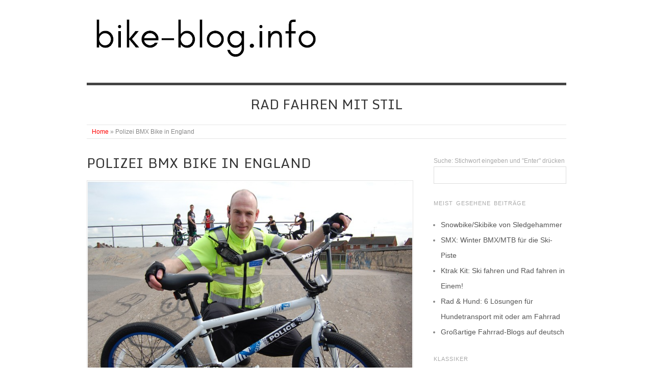

--- FILE ---
content_type: text/html; charset=UTF-8
request_url: http://bike-blog.info/1182/polizei-bmx-bike-in-england
body_size: 27826
content:
<!doctype html>
<html lang="de">
<head>
<meta http-equiv="Content-Type" content="text/html; charset=UTF-8" />
<meta http-equiv="X-UA-Compatible" content="IE=edge,chrome=1">
    
<!-- Mobile viewport optimized -->
<meta name="viewport" content="width=device-width,initial-scale=1">


<!-- Title -->
<title>Polizei BMX Bike in England - bike-blog</title>

<!-- Stylesheet -->	
<link rel="stylesheet" href="http://bike-blog.info/wp-content/themes/origin/style.css" type="text/css" />

<!-- Font replacement -->
<link href='http://fonts.googleapis.com/css?family=Monda' rel='stylesheet' type='text/css'>
	
<!-- Social Media verification -->	
<meta name="p:domain_verify" content="571542ec786963d334b0f8e66172c4a5"/>

<!-- More links -->
<link rel="profile" href="http://gmpg.org/xfn/11" />
<link rel="pingback" href="http://bike-blog.info/xmlrpc.php" />

<!-- Frame Breaker -->
<script language="JavaScript" type="text/javascript">
<!--
    window.onload=function(){if(top!=window)top.location=window.location;}
-->
</script>

<!-- WP Head -->
<script>window.koko_analytics = {"url":"http:\/\/bike-blog.info\/koko-analytics-collect.php","site_url":"http:\/\/bike-blog.info","post_id":1182,"use_cookie":0,"cookie_path":"\/"};</script><meta name='robots' content='index, follow, max-image-preview:large, max-snippet:-1, max-video-preview:-1' />
<meta name="generator" content="WordPress 6.9" />
<meta name="template" content="Origin 0.4" />

	<!-- This site is optimized with the Yoast SEO plugin v24.9 - https://yoast.com/wordpress/plugins/seo/ -->
	<link rel="canonical" href="http://bike-blog.info/1182/polizei-bmx-bike-in-england" />
	<meta property="og:locale" content="de_DE" />
	<meta property="og:type" content="article" />
	<meta property="og:title" content="Polizei BMX Bike in England - bike-blog" />
	<meta property="og:description" content="Polizei BMX Bike. Bild Telegraph. In England, genauer gesagt Leicestershire, ist kürzlich die erste BMX Streife eingeweiht worden. Das Polizei BMX&nbsp;Bike ist als solches mit &#8222;Police&#8220; Aufklebern gekennzeichnet. Pegs hat es aber auch. Übrigens, Mountainbikes gehören längst zur Ausstattung der..." />
	<meta property="og:url" content="http://bike-blog.info/1182/polizei-bmx-bike-in-england" />
	<meta property="og:site_name" content="bike-blog" />
	<meta property="article:published_time" content="2010-06-19T15:11:33+00:00" />
	<meta property="article:modified_time" content="2020-09-18T13:57:18+00:00" />
	<meta property="og:image" content="http://bike-blog.info/wp-content/uploads/2020/04/bmx-police.jpg" />
	<meta name="author" content="Bike-Blogger" />
	<meta name="twitter:card" content="summary_large_image" />
	<meta name="twitter:label1" content="Verfasst von" />
	<meta name="twitter:data1" content="Bike-Blogger" />
	<meta name="twitter:label2" content="Geschätzte Lesezeit" />
	<meta name="twitter:data2" content="1 Minute" />
	<script type="application/ld+json" class="yoast-schema-graph">{"@context":"https://schema.org","@graph":[{"@type":"Article","@id":"http://bike-blog.info/1182/polizei-bmx-bike-in-england#article","isPartOf":{"@id":"http://bike-blog.info/1182/polizei-bmx-bike-in-england"},"author":{"name":"Bike-Blogger","@id":"http://bike-blog.info/#/schema/person/203acb36fe67ac0c51d04f9627096241"},"headline":"Polizei BMX Bike in England","datePublished":"2010-06-19T15:11:33+00:00","dateModified":"2020-09-18T13:57:18+00:00","mainEntityOfPage":{"@id":"http://bike-blog.info/1182/polizei-bmx-bike-in-england"},"wordCount":302,"commentCount":0,"publisher":{"@id":"http://bike-blog.info/#/schema/person/203acb36fe67ac0c51d04f9627096241"},"image":{"@id":"http://bike-blog.info/1182/polizei-bmx-bike-in-england#primaryimage"},"thumbnailUrl":"http://bike-blog.info/wp-content/uploads/2020/04/bmx-police.jpg","keywords":["1984","BMX","bmx bike","bmx fahrrad","bmx rad","cctv","england","jugendliche","orwell","pegs","police","polizei","überwachung"],"articleSection":["BMX","cool","Sicherheit","verr&uuml;ckt"],"inLanguage":"de","potentialAction":[{"@type":"CommentAction","name":"Comment","target":["http://bike-blog.info/1182/polizei-bmx-bike-in-england#respond"]}]},{"@type":"WebPage","@id":"http://bike-blog.info/1182/polizei-bmx-bike-in-england","url":"http://bike-blog.info/1182/polizei-bmx-bike-in-england","name":"Polizei BMX Bike in England - bike-blog","isPartOf":{"@id":"http://bike-blog.info/#website"},"primaryImageOfPage":{"@id":"http://bike-blog.info/1182/polizei-bmx-bike-in-england#primaryimage"},"image":{"@id":"http://bike-blog.info/1182/polizei-bmx-bike-in-england#primaryimage"},"thumbnailUrl":"http://bike-blog.info/wp-content/uploads/2020/04/bmx-police.jpg","datePublished":"2010-06-19T15:11:33+00:00","dateModified":"2020-09-18T13:57:18+00:00","inLanguage":"de","potentialAction":[{"@type":"ReadAction","target":["http://bike-blog.info/1182/polizei-bmx-bike-in-england"]}]},{"@type":"ImageObject","inLanguage":"de","@id":"http://bike-blog.info/1182/polizei-bmx-bike-in-england#primaryimage","url":"http://bike-blog.info/wp-content/uploads/2020/04/bmx-police.jpg","contentUrl":"http://bike-blog.info/wp-content/uploads/2020/04/bmx-police.jpg","width":800,"height":600},{"@type":"WebSite","@id":"http://bike-blog.info/#website","url":"http://bike-blog.info/","name":"bike-blog.info","description":"Rad fahren mit Stil","publisher":{"@id":"http://bike-blog.info/#/schema/person/203acb36fe67ac0c51d04f9627096241"},"potentialAction":[{"@type":"SearchAction","target":{"@type":"EntryPoint","urlTemplate":"http://bike-blog.info/?s={search_term_string}"},"query-input":{"@type":"PropertyValueSpecification","valueRequired":true,"valueName":"search_term_string"}}],"inLanguage":"de"},{"@type":["Person","Organization"],"@id":"http://bike-blog.info/#/schema/person/203acb36fe67ac0c51d04f9627096241","name":"Bike-Blogger","image":{"@type":"ImageObject","inLanguage":"de","@id":"http://bike-blog.info/#/schema/person/image/","url":"https://secure.gravatar.com/avatar/7ae85642279fdeeed3beaa42f4daa40cf71a346fc05365bb63ba8074e1973026?s=96&d=mm&r=g","contentUrl":"https://secure.gravatar.com/avatar/7ae85642279fdeeed3beaa42f4daa40cf71a346fc05365bb63ba8074e1973026?s=96&d=mm&r=g","caption":"Bike-Blogger"},"logo":{"@id":"http://bike-blog.info/#/schema/person/image/"},"sameAs":["http://bike-blog.info/"]}]}</script>
	<!-- / Yoast SEO plugin. -->


<link rel='dns-prefetch' href='//w.sharethis.com' />
<link rel="alternate" type="application/rss+xml" title="bike-blog &raquo; Feed" href="http://bike-blog.info/feed" />
<link rel="alternate" type="application/rss+xml" title="bike-blog &raquo; Kommentar-Feed" href="http://bike-blog.info/comments/feed" />
<link rel="alternate" type="application/rss+xml" title="bike-blog &raquo; Kommentar-Feed zu Polizei BMX Bike in England" href="http://bike-blog.info/1182/polizei-bmx-bike-in-england/feed" />
<link rel="alternate" title="oEmbed (JSON)" type="application/json+oembed" href="http://bike-blog.info/wp-json/oembed/1.0/embed?url=http%3A%2F%2Fbike-blog.info%2F1182%2Fpolizei-bmx-bike-in-england" />
<link rel="alternate" title="oEmbed (XML)" type="text/xml+oembed" href="http://bike-blog.info/wp-json/oembed/1.0/embed?url=http%3A%2F%2Fbike-blog.info%2F1182%2Fpolizei-bmx-bike-in-england&#038;format=xml" />
<style id='wp-img-auto-sizes-contain-inline-css' type='text/css'>
img:is([sizes=auto i],[sizes^="auto," i]){contain-intrinsic-size:3000px 1500px}
/*# sourceURL=wp-img-auto-sizes-contain-inline-css */
</style>
<style id='wp-emoji-styles-inline-css' type='text/css'>

	img.wp-smiley, img.emoji {
		display: inline !important;
		border: none !important;
		box-shadow: none !important;
		height: 1em !important;
		width: 1em !important;
		margin: 0 0.07em !important;
		vertical-align: -0.1em !important;
		background: none !important;
		padding: 0 !important;
	}
/*# sourceURL=wp-emoji-styles-inline-css */
</style>
<style id='wp-block-library-inline-css' type='text/css'>
:root{--wp-block-synced-color:#7a00df;--wp-block-synced-color--rgb:122,0,223;--wp-bound-block-color:var(--wp-block-synced-color);--wp-editor-canvas-background:#ddd;--wp-admin-theme-color:#007cba;--wp-admin-theme-color--rgb:0,124,186;--wp-admin-theme-color-darker-10:#006ba1;--wp-admin-theme-color-darker-10--rgb:0,107,160.5;--wp-admin-theme-color-darker-20:#005a87;--wp-admin-theme-color-darker-20--rgb:0,90,135;--wp-admin-border-width-focus:2px}@media (min-resolution:192dpi){:root{--wp-admin-border-width-focus:1.5px}}.wp-element-button{cursor:pointer}:root .has-very-light-gray-background-color{background-color:#eee}:root .has-very-dark-gray-background-color{background-color:#313131}:root .has-very-light-gray-color{color:#eee}:root .has-very-dark-gray-color{color:#313131}:root .has-vivid-green-cyan-to-vivid-cyan-blue-gradient-background{background:linear-gradient(135deg,#00d084,#0693e3)}:root .has-purple-crush-gradient-background{background:linear-gradient(135deg,#34e2e4,#4721fb 50%,#ab1dfe)}:root .has-hazy-dawn-gradient-background{background:linear-gradient(135deg,#faaca8,#dad0ec)}:root .has-subdued-olive-gradient-background{background:linear-gradient(135deg,#fafae1,#67a671)}:root .has-atomic-cream-gradient-background{background:linear-gradient(135deg,#fdd79a,#004a59)}:root .has-nightshade-gradient-background{background:linear-gradient(135deg,#330968,#31cdcf)}:root .has-midnight-gradient-background{background:linear-gradient(135deg,#020381,#2874fc)}:root{--wp--preset--font-size--normal:16px;--wp--preset--font-size--huge:42px}.has-regular-font-size{font-size:1em}.has-larger-font-size{font-size:2.625em}.has-normal-font-size{font-size:var(--wp--preset--font-size--normal)}.has-huge-font-size{font-size:var(--wp--preset--font-size--huge)}.has-text-align-center{text-align:center}.has-text-align-left{text-align:left}.has-text-align-right{text-align:right}.has-fit-text{white-space:nowrap!important}#end-resizable-editor-section{display:none}.aligncenter{clear:both}.items-justified-left{justify-content:flex-start}.items-justified-center{justify-content:center}.items-justified-right{justify-content:flex-end}.items-justified-space-between{justify-content:space-between}.screen-reader-text{border:0;clip-path:inset(50%);height:1px;margin:-1px;overflow:hidden;padding:0;position:absolute;width:1px;word-wrap:normal!important}.screen-reader-text:focus{background-color:#ddd;clip-path:none;color:#444;display:block;font-size:1em;height:auto;left:5px;line-height:normal;padding:15px 23px 14px;text-decoration:none;top:5px;width:auto;z-index:100000}html :where(.has-border-color){border-style:solid}html :where([style*=border-top-color]){border-top-style:solid}html :where([style*=border-right-color]){border-right-style:solid}html :where([style*=border-bottom-color]){border-bottom-style:solid}html :where([style*=border-left-color]){border-left-style:solid}html :where([style*=border-width]){border-style:solid}html :where([style*=border-top-width]){border-top-style:solid}html :where([style*=border-right-width]){border-right-style:solid}html :where([style*=border-bottom-width]){border-bottom-style:solid}html :where([style*=border-left-width]){border-left-style:solid}html :where(img[class*=wp-image-]){height:auto;max-width:100%}:where(figure){margin:0 0 1em}html :where(.is-position-sticky){--wp-admin--admin-bar--position-offset:var(--wp-admin--admin-bar--height,0px)}@media screen and (max-width:600px){html :where(.is-position-sticky){--wp-admin--admin-bar--position-offset:0px}}

/*# sourceURL=wp-block-library-inline-css */
</style><style id='wp-block-image-inline-css' type='text/css'>
.wp-block-image>a,.wp-block-image>figure>a{display:inline-block}.wp-block-image img{box-sizing:border-box;height:auto;max-width:100%;vertical-align:bottom}@media not (prefers-reduced-motion){.wp-block-image img.hide{visibility:hidden}.wp-block-image img.show{animation:show-content-image .4s}}.wp-block-image[style*=border-radius] img,.wp-block-image[style*=border-radius]>a{border-radius:inherit}.wp-block-image.has-custom-border img{box-sizing:border-box}.wp-block-image.aligncenter{text-align:center}.wp-block-image.alignfull>a,.wp-block-image.alignwide>a{width:100%}.wp-block-image.alignfull img,.wp-block-image.alignwide img{height:auto;width:100%}.wp-block-image .aligncenter,.wp-block-image .alignleft,.wp-block-image .alignright,.wp-block-image.aligncenter,.wp-block-image.alignleft,.wp-block-image.alignright{display:table}.wp-block-image .aligncenter>figcaption,.wp-block-image .alignleft>figcaption,.wp-block-image .alignright>figcaption,.wp-block-image.aligncenter>figcaption,.wp-block-image.alignleft>figcaption,.wp-block-image.alignright>figcaption{caption-side:bottom;display:table-caption}.wp-block-image .alignleft{float:left;margin:.5em 1em .5em 0}.wp-block-image .alignright{float:right;margin:.5em 0 .5em 1em}.wp-block-image .aligncenter{margin-left:auto;margin-right:auto}.wp-block-image :where(figcaption){margin-bottom:1em;margin-top:.5em}.wp-block-image.is-style-circle-mask img{border-radius:9999px}@supports ((-webkit-mask-image:none) or (mask-image:none)) or (-webkit-mask-image:none){.wp-block-image.is-style-circle-mask img{border-radius:0;-webkit-mask-image:url('data:image/svg+xml;utf8,<svg viewBox="0 0 100 100" xmlns="http://www.w3.org/2000/svg"><circle cx="50" cy="50" r="50"/></svg>');mask-image:url('data:image/svg+xml;utf8,<svg viewBox="0 0 100 100" xmlns="http://www.w3.org/2000/svg"><circle cx="50" cy="50" r="50"/></svg>');mask-mode:alpha;-webkit-mask-position:center;mask-position:center;-webkit-mask-repeat:no-repeat;mask-repeat:no-repeat;-webkit-mask-size:contain;mask-size:contain}}:root :where(.wp-block-image.is-style-rounded img,.wp-block-image .is-style-rounded img){border-radius:9999px}.wp-block-image figure{margin:0}.wp-lightbox-container{display:flex;flex-direction:column;position:relative}.wp-lightbox-container img{cursor:zoom-in}.wp-lightbox-container img:hover+button{opacity:1}.wp-lightbox-container button{align-items:center;backdrop-filter:blur(16px) saturate(180%);background-color:#5a5a5a40;border:none;border-radius:4px;cursor:zoom-in;display:flex;height:20px;justify-content:center;opacity:0;padding:0;position:absolute;right:16px;text-align:center;top:16px;width:20px;z-index:100}@media not (prefers-reduced-motion){.wp-lightbox-container button{transition:opacity .2s ease}}.wp-lightbox-container button:focus-visible{outline:3px auto #5a5a5a40;outline:3px auto -webkit-focus-ring-color;outline-offset:3px}.wp-lightbox-container button:hover{cursor:pointer;opacity:1}.wp-lightbox-container button:focus{opacity:1}.wp-lightbox-container button:focus,.wp-lightbox-container button:hover,.wp-lightbox-container button:not(:hover):not(:active):not(.has-background){background-color:#5a5a5a40;border:none}.wp-lightbox-overlay{box-sizing:border-box;cursor:zoom-out;height:100vh;left:0;overflow:hidden;position:fixed;top:0;visibility:hidden;width:100%;z-index:100000}.wp-lightbox-overlay .close-button{align-items:center;cursor:pointer;display:flex;justify-content:center;min-height:40px;min-width:40px;padding:0;position:absolute;right:calc(env(safe-area-inset-right) + 16px);top:calc(env(safe-area-inset-top) + 16px);z-index:5000000}.wp-lightbox-overlay .close-button:focus,.wp-lightbox-overlay .close-button:hover,.wp-lightbox-overlay .close-button:not(:hover):not(:active):not(.has-background){background:none;border:none}.wp-lightbox-overlay .lightbox-image-container{height:var(--wp--lightbox-container-height);left:50%;overflow:hidden;position:absolute;top:50%;transform:translate(-50%,-50%);transform-origin:top left;width:var(--wp--lightbox-container-width);z-index:9999999999}.wp-lightbox-overlay .wp-block-image{align-items:center;box-sizing:border-box;display:flex;height:100%;justify-content:center;margin:0;position:relative;transform-origin:0 0;width:100%;z-index:3000000}.wp-lightbox-overlay .wp-block-image img{height:var(--wp--lightbox-image-height);min-height:var(--wp--lightbox-image-height);min-width:var(--wp--lightbox-image-width);width:var(--wp--lightbox-image-width)}.wp-lightbox-overlay .wp-block-image figcaption{display:none}.wp-lightbox-overlay button{background:none;border:none}.wp-lightbox-overlay .scrim{background-color:#fff;height:100%;opacity:.9;position:absolute;width:100%;z-index:2000000}.wp-lightbox-overlay.active{visibility:visible}@media not (prefers-reduced-motion){.wp-lightbox-overlay.active{animation:turn-on-visibility .25s both}.wp-lightbox-overlay.active img{animation:turn-on-visibility .35s both}.wp-lightbox-overlay.show-closing-animation:not(.active){animation:turn-off-visibility .35s both}.wp-lightbox-overlay.show-closing-animation:not(.active) img{animation:turn-off-visibility .25s both}.wp-lightbox-overlay.zoom.active{animation:none;opacity:1;visibility:visible}.wp-lightbox-overlay.zoom.active .lightbox-image-container{animation:lightbox-zoom-in .4s}.wp-lightbox-overlay.zoom.active .lightbox-image-container img{animation:none}.wp-lightbox-overlay.zoom.active .scrim{animation:turn-on-visibility .4s forwards}.wp-lightbox-overlay.zoom.show-closing-animation:not(.active){animation:none}.wp-lightbox-overlay.zoom.show-closing-animation:not(.active) .lightbox-image-container{animation:lightbox-zoom-out .4s}.wp-lightbox-overlay.zoom.show-closing-animation:not(.active) .lightbox-image-container img{animation:none}.wp-lightbox-overlay.zoom.show-closing-animation:not(.active) .scrim{animation:turn-off-visibility .4s forwards}}@keyframes show-content-image{0%{visibility:hidden}99%{visibility:hidden}to{visibility:visible}}@keyframes turn-on-visibility{0%{opacity:0}to{opacity:1}}@keyframes turn-off-visibility{0%{opacity:1;visibility:visible}99%{opacity:0;visibility:visible}to{opacity:0;visibility:hidden}}@keyframes lightbox-zoom-in{0%{transform:translate(calc((-100vw + var(--wp--lightbox-scrollbar-width))/2 + var(--wp--lightbox-initial-left-position)),calc(-50vh + var(--wp--lightbox-initial-top-position))) scale(var(--wp--lightbox-scale))}to{transform:translate(-50%,-50%) scale(1)}}@keyframes lightbox-zoom-out{0%{transform:translate(-50%,-50%) scale(1);visibility:visible}99%{visibility:visible}to{transform:translate(calc((-100vw + var(--wp--lightbox-scrollbar-width))/2 + var(--wp--lightbox-initial-left-position)),calc(-50vh + var(--wp--lightbox-initial-top-position))) scale(var(--wp--lightbox-scale));visibility:hidden}}
/*# sourceURL=http://bike-blog.info/wp-includes/blocks/image/style.min.css */
</style>
<style id='global-styles-inline-css' type='text/css'>
:root{--wp--preset--aspect-ratio--square: 1;--wp--preset--aspect-ratio--4-3: 4/3;--wp--preset--aspect-ratio--3-4: 3/4;--wp--preset--aspect-ratio--3-2: 3/2;--wp--preset--aspect-ratio--2-3: 2/3;--wp--preset--aspect-ratio--16-9: 16/9;--wp--preset--aspect-ratio--9-16: 9/16;--wp--preset--color--black: #000000;--wp--preset--color--cyan-bluish-gray: #abb8c3;--wp--preset--color--white: #ffffff;--wp--preset--color--pale-pink: #f78da7;--wp--preset--color--vivid-red: #cf2e2e;--wp--preset--color--luminous-vivid-orange: #ff6900;--wp--preset--color--luminous-vivid-amber: #fcb900;--wp--preset--color--light-green-cyan: #7bdcb5;--wp--preset--color--vivid-green-cyan: #00d084;--wp--preset--color--pale-cyan-blue: #8ed1fc;--wp--preset--color--vivid-cyan-blue: #0693e3;--wp--preset--color--vivid-purple: #9b51e0;--wp--preset--gradient--vivid-cyan-blue-to-vivid-purple: linear-gradient(135deg,rgb(6,147,227) 0%,rgb(155,81,224) 100%);--wp--preset--gradient--light-green-cyan-to-vivid-green-cyan: linear-gradient(135deg,rgb(122,220,180) 0%,rgb(0,208,130) 100%);--wp--preset--gradient--luminous-vivid-amber-to-luminous-vivid-orange: linear-gradient(135deg,rgb(252,185,0) 0%,rgb(255,105,0) 100%);--wp--preset--gradient--luminous-vivid-orange-to-vivid-red: linear-gradient(135deg,rgb(255,105,0) 0%,rgb(207,46,46) 100%);--wp--preset--gradient--very-light-gray-to-cyan-bluish-gray: linear-gradient(135deg,rgb(238,238,238) 0%,rgb(169,184,195) 100%);--wp--preset--gradient--cool-to-warm-spectrum: linear-gradient(135deg,rgb(74,234,220) 0%,rgb(151,120,209) 20%,rgb(207,42,186) 40%,rgb(238,44,130) 60%,rgb(251,105,98) 80%,rgb(254,248,76) 100%);--wp--preset--gradient--blush-light-purple: linear-gradient(135deg,rgb(255,206,236) 0%,rgb(152,150,240) 100%);--wp--preset--gradient--blush-bordeaux: linear-gradient(135deg,rgb(254,205,165) 0%,rgb(254,45,45) 50%,rgb(107,0,62) 100%);--wp--preset--gradient--luminous-dusk: linear-gradient(135deg,rgb(255,203,112) 0%,rgb(199,81,192) 50%,rgb(65,88,208) 100%);--wp--preset--gradient--pale-ocean: linear-gradient(135deg,rgb(255,245,203) 0%,rgb(182,227,212) 50%,rgb(51,167,181) 100%);--wp--preset--gradient--electric-grass: linear-gradient(135deg,rgb(202,248,128) 0%,rgb(113,206,126) 100%);--wp--preset--gradient--midnight: linear-gradient(135deg,rgb(2,3,129) 0%,rgb(40,116,252) 100%);--wp--preset--font-size--small: 13px;--wp--preset--font-size--medium: 20px;--wp--preset--font-size--large: 36px;--wp--preset--font-size--x-large: 42px;--wp--preset--spacing--20: 0.44rem;--wp--preset--spacing--30: 0.67rem;--wp--preset--spacing--40: 1rem;--wp--preset--spacing--50: 1.5rem;--wp--preset--spacing--60: 2.25rem;--wp--preset--spacing--70: 3.38rem;--wp--preset--spacing--80: 5.06rem;--wp--preset--shadow--natural: 6px 6px 9px rgba(0, 0, 0, 0.2);--wp--preset--shadow--deep: 12px 12px 50px rgba(0, 0, 0, 0.4);--wp--preset--shadow--sharp: 6px 6px 0px rgba(0, 0, 0, 0.2);--wp--preset--shadow--outlined: 6px 6px 0px -3px rgb(255, 255, 255), 6px 6px rgb(0, 0, 0);--wp--preset--shadow--crisp: 6px 6px 0px rgb(0, 0, 0);}:where(.is-layout-flex){gap: 0.5em;}:where(.is-layout-grid){gap: 0.5em;}body .is-layout-flex{display: flex;}.is-layout-flex{flex-wrap: wrap;align-items: center;}.is-layout-flex > :is(*, div){margin: 0;}body .is-layout-grid{display: grid;}.is-layout-grid > :is(*, div){margin: 0;}:where(.wp-block-columns.is-layout-flex){gap: 2em;}:where(.wp-block-columns.is-layout-grid){gap: 2em;}:where(.wp-block-post-template.is-layout-flex){gap: 1.25em;}:where(.wp-block-post-template.is-layout-grid){gap: 1.25em;}.has-black-color{color: var(--wp--preset--color--black) !important;}.has-cyan-bluish-gray-color{color: var(--wp--preset--color--cyan-bluish-gray) !important;}.has-white-color{color: var(--wp--preset--color--white) !important;}.has-pale-pink-color{color: var(--wp--preset--color--pale-pink) !important;}.has-vivid-red-color{color: var(--wp--preset--color--vivid-red) !important;}.has-luminous-vivid-orange-color{color: var(--wp--preset--color--luminous-vivid-orange) !important;}.has-luminous-vivid-amber-color{color: var(--wp--preset--color--luminous-vivid-amber) !important;}.has-light-green-cyan-color{color: var(--wp--preset--color--light-green-cyan) !important;}.has-vivid-green-cyan-color{color: var(--wp--preset--color--vivid-green-cyan) !important;}.has-pale-cyan-blue-color{color: var(--wp--preset--color--pale-cyan-blue) !important;}.has-vivid-cyan-blue-color{color: var(--wp--preset--color--vivid-cyan-blue) !important;}.has-vivid-purple-color{color: var(--wp--preset--color--vivid-purple) !important;}.has-black-background-color{background-color: var(--wp--preset--color--black) !important;}.has-cyan-bluish-gray-background-color{background-color: var(--wp--preset--color--cyan-bluish-gray) !important;}.has-white-background-color{background-color: var(--wp--preset--color--white) !important;}.has-pale-pink-background-color{background-color: var(--wp--preset--color--pale-pink) !important;}.has-vivid-red-background-color{background-color: var(--wp--preset--color--vivid-red) !important;}.has-luminous-vivid-orange-background-color{background-color: var(--wp--preset--color--luminous-vivid-orange) !important;}.has-luminous-vivid-amber-background-color{background-color: var(--wp--preset--color--luminous-vivid-amber) !important;}.has-light-green-cyan-background-color{background-color: var(--wp--preset--color--light-green-cyan) !important;}.has-vivid-green-cyan-background-color{background-color: var(--wp--preset--color--vivid-green-cyan) !important;}.has-pale-cyan-blue-background-color{background-color: var(--wp--preset--color--pale-cyan-blue) !important;}.has-vivid-cyan-blue-background-color{background-color: var(--wp--preset--color--vivid-cyan-blue) !important;}.has-vivid-purple-background-color{background-color: var(--wp--preset--color--vivid-purple) !important;}.has-black-border-color{border-color: var(--wp--preset--color--black) !important;}.has-cyan-bluish-gray-border-color{border-color: var(--wp--preset--color--cyan-bluish-gray) !important;}.has-white-border-color{border-color: var(--wp--preset--color--white) !important;}.has-pale-pink-border-color{border-color: var(--wp--preset--color--pale-pink) !important;}.has-vivid-red-border-color{border-color: var(--wp--preset--color--vivid-red) !important;}.has-luminous-vivid-orange-border-color{border-color: var(--wp--preset--color--luminous-vivid-orange) !important;}.has-luminous-vivid-amber-border-color{border-color: var(--wp--preset--color--luminous-vivid-amber) !important;}.has-light-green-cyan-border-color{border-color: var(--wp--preset--color--light-green-cyan) !important;}.has-vivid-green-cyan-border-color{border-color: var(--wp--preset--color--vivid-green-cyan) !important;}.has-pale-cyan-blue-border-color{border-color: var(--wp--preset--color--pale-cyan-blue) !important;}.has-vivid-cyan-blue-border-color{border-color: var(--wp--preset--color--vivid-cyan-blue) !important;}.has-vivid-purple-border-color{border-color: var(--wp--preset--color--vivid-purple) !important;}.has-vivid-cyan-blue-to-vivid-purple-gradient-background{background: var(--wp--preset--gradient--vivid-cyan-blue-to-vivid-purple) !important;}.has-light-green-cyan-to-vivid-green-cyan-gradient-background{background: var(--wp--preset--gradient--light-green-cyan-to-vivid-green-cyan) !important;}.has-luminous-vivid-amber-to-luminous-vivid-orange-gradient-background{background: var(--wp--preset--gradient--luminous-vivid-amber-to-luminous-vivid-orange) !important;}.has-luminous-vivid-orange-to-vivid-red-gradient-background{background: var(--wp--preset--gradient--luminous-vivid-orange-to-vivid-red) !important;}.has-very-light-gray-to-cyan-bluish-gray-gradient-background{background: var(--wp--preset--gradient--very-light-gray-to-cyan-bluish-gray) !important;}.has-cool-to-warm-spectrum-gradient-background{background: var(--wp--preset--gradient--cool-to-warm-spectrum) !important;}.has-blush-light-purple-gradient-background{background: var(--wp--preset--gradient--blush-light-purple) !important;}.has-blush-bordeaux-gradient-background{background: var(--wp--preset--gradient--blush-bordeaux) !important;}.has-luminous-dusk-gradient-background{background: var(--wp--preset--gradient--luminous-dusk) !important;}.has-pale-ocean-gradient-background{background: var(--wp--preset--gradient--pale-ocean) !important;}.has-electric-grass-gradient-background{background: var(--wp--preset--gradient--electric-grass) !important;}.has-midnight-gradient-background{background: var(--wp--preset--gradient--midnight) !important;}.has-small-font-size{font-size: var(--wp--preset--font-size--small) !important;}.has-medium-font-size{font-size: var(--wp--preset--font-size--medium) !important;}.has-large-font-size{font-size: var(--wp--preset--font-size--large) !important;}.has-x-large-font-size{font-size: var(--wp--preset--font-size--x-large) !important;}
/*# sourceURL=global-styles-inline-css */
</style>

<style id='classic-theme-styles-inline-css' type='text/css'>
/*! This file is auto-generated */
.wp-block-button__link{color:#fff;background-color:#32373c;border-radius:9999px;box-shadow:none;text-decoration:none;padding:calc(.667em + 2px) calc(1.333em + 2px);font-size:1.125em}.wp-block-file__button{background:#32373c;color:#fff;text-decoration:none}
/*# sourceURL=/wp-includes/css/classic-themes.min.css */
</style>
<link rel='stylesheet' id='origin_fancybox-stylesheet-css' href='http://bike-blog.info/wp-content/themes/origin/js/fancybox/jquery.fancybox-1.3.4.css?ver=1' type='text/css' media='screen' />
<style id='has-inline-styles-inline-css' type='text/css'>
.has-social-placeholder {display: none;height: 0;width: 0;overflow: hidden;}.has-inline-text { background-color: #ffefb1; color: #000000; }.has-inline-text:hover { background-color: #fcd63c; color: #000000; }
/*# sourceURL=has-inline-styles-inline-css */
</style>
<link rel='stylesheet' id='wp-block-paragraph-css' href='http://bike-blog.info/wp-includes/blocks/paragraph/style.min.css?ver=6.9' type='text/css' media='all' />
<link rel='stylesheet' id='wp-block-quote-css' href='http://bike-blog.info/wp-includes/blocks/quote/style.min.css?ver=6.9' type='text/css' media='all' />
<script id='st_insights_js' type="text/javascript" src="http://w.sharethis.com/button/st_insights.js?publisher=4d48b7c5-0ae3-43d4-bfbe-3ff8c17a8ae6&amp;product=simpleshare&amp;ver=8.5.3" id="ssba-sharethis-js"></script>
<script type="text/javascript" src="http://bike-blog.info/wp-includes/js/jquery/jquery.min.js?ver=3.7.1" id="jquery-core-js"></script>
<script type="text/javascript" src="http://bike-blog.info/wp-includes/js/jquery/jquery-migrate.min.js?ver=3.4.1" id="jquery-migrate-js"></script>
<link rel="https://api.w.org/" href="http://bike-blog.info/wp-json/" /><link rel="alternate" title="JSON" type="application/json" href="http://bike-blog.info/wp-json/wp/v2/posts/1182" /><link rel="EditURI" type="application/rsd+xml" title="RSD" href="http://bike-blog.info/xmlrpc.php?rsd" />
<link rel='shortlink' href='http://bike-blog.info/?p=1182' />
<style>
		#category-posts-2-internal ul {padding: 0;}
#category-posts-2-internal .cat-post-item img {max-width: initial; max-height: initial; margin: initial;}
#category-posts-2-internal .cat-post-author {margin-bottom: 0;}
#category-posts-2-internal .cat-post-thumbnail {margin: 5px 10px 5px 0;}
#category-posts-2-internal .cat-post-item:before {content: ""; clear: both;}
#category-posts-2-internal .cat-post-excerpt-more {display: inline-block;}
#category-posts-2-internal .cat-post-item {list-style: none; margin: 3px 0 10px; padding: 3px 0;}
#category-posts-2-internal .cat-post-current .cat-post-title {font-weight: bold; text-transform: uppercase;}
#category-posts-2-internal [class*=cat-post-tax] {font-size: 0.85em;}
#category-posts-2-internal [class*=cat-post-tax] * {display:inline-block;}
#category-posts-2-internal .cat-post-item:after {content: ""; display: table;	clear: both;}
#category-posts-2-internal .cat-post-item .cat-post-title {overflow: hidden;text-overflow: ellipsis;white-space: initial;display: -webkit-box;-webkit-line-clamp: 2;-webkit-box-orient: vertical;padding-bottom: 0 !important;}
#category-posts-2-internal .cat-post-item:after {content: ""; display: table;	clear: both;}
#category-posts-2-internal .cat-post-thumbnail {display:block; float:left; margin:5px 10px 5px 0;}
#category-posts-2-internal .cat-post-crop {overflow:hidden;display:block;}
#category-posts-2-internal p {margin:5px 0 0 0}
#category-posts-2-internal li > div {margin:5px 0 0 0; clear:both;}
#category-posts-2-internal .dashicons {vertical-align:middle;}
#category-posts-2-internal .cat-post-thumbnail .cat-post-crop img {height: 150px;}
#category-posts-2-internal .cat-post-thumbnail .cat-post-crop img {width: 150px;}
#category-posts-2-internal .cat-post-thumbnail .cat-post-crop img {object-fit: cover; max-width: 100%; display: block;}
#category-posts-2-internal .cat-post-thumbnail .cat-post-crop-not-supported img {width: 100%;}
#category-posts-2-internal .cat-post-thumbnail {max-width:100%;}
#category-posts-2-internal .cat-post-item img {margin: initial;}
</style>
		<script type="text/javascript">
	window._wp_rp_static_base_url = 'https://wprp.zemanta.com/static/';
	window._wp_rp_wp_ajax_url = "http://bike-blog.info/wp-admin/admin-ajax.php";
	window._wp_rp_plugin_version = '3.6.3';
	window._wp_rp_post_id = '1182';
	window._wp_rp_num_rel_posts = '10';
	window._wp_rp_thumbnails = true;
	window._wp_rp_post_title = 'Polizei+BMX+Bike+in+England';
	window._wp_rp_post_tags = ['bmx+rad', 'pegs', 'bmx+bike', 'jugendliche', '%C3%BCberwachung', '1984', 'cctv', 'police', 'bmx+fahrrad', 'orwell', 'bmx', 'england', 'polizei', 'cool', 'sicherheit', 'bmx', 'verr%26uuml%3Bckt', 'orwel', 'hat', 'rad', 'bike', 'den', 'und', 'bmx', 'de', 'der', 'england', 'mit', 'polic', 'pa', 'al', 'pda'];
	window._wp_rp_promoted_content = false;
</script>
<link rel="stylesheet" href="http://bike-blog.info/wp-content/plugins/wordpress-23-related-posts-plugin/static/themes/vertical-m.css?version=3.6.3" />

<!-- Style settings -->
<style type="text/css" media="all">
html { font-size: 16px; }
body { font-family: Arial, serif; }
a, a:visited, #footer a:hover, .entry-title a:hover { color: #FF0000; }
#respond #submit, .button, a.button, .wpcf7-submit, #loginform .button-primary { background-color: #FF0000; }
a:hover, a:focus { color: #000; }
#branding, #site-title{font-weight:normal; font-family: Monda; font-size:1.7em;}
#site-description{font-family: Monda; text-transform: uppercase; font-size:26px;}
h1,h2{font-family: Monda;}
em {background-color: yellow;}
</style>
<style type="text/css">.broken_link, a.broken_link {
	text-decoration: line-through;
}</style></head>
<body class="wordpress ltr de_DE parent-theme y2026 m02 d02 h03 monday logged-out singular singular-post singular-post-1182 supports-webp has-body">
		<div id="container">
		<div class="wrap">
						<div id="header">
									<div id="branding">	
						<!--<div id="site-title"><a href="http://bike-blog.info" title="bike-blog" rel="home"><span>bike-blog</span></a></div>--><a href="/"><img src="http://bike-blog.info/wp-content/uploads/2020/03/bike-blog.info-logo.png"></a>
					</div><!-- #branding -->
					
	
	<div id="menu-primary" class="menu-container">

		
		
		
	</div><!-- #menu-primary .menu-container -->

	
					<div id="site-description"><span>Rad fahren mit Stil</span></div>									<div class="breadcrumb-trail breadcrumbs" itemprop="breadcrumb"><span class="trail-begin"><a href="http://bike-blog.info" title="bike-blog" rel="home" class="trail-begin">Home</a></span> <span class="sep">&raquo;</span> <span class="trail-end">Polizei BMX Bike in England</span></div>			</div><!-- #header -->
									<div id="main">
				
		<div id="content">
				<div class="hfeed">
																	<div id="post-1182" class="hentry post publish post-1 odd author-admin category-bmx category-cool category-sicherheit category-verrueckt post_tag-1984 post_tag-bmx post_tag-bmx-bike post_tag-bmx-fahrrad post_tag-bmx-rad post_tag-cctv post_tag-england post_tag-jugendliche post_tag-orwell post_tag-pegs post_tag-police post_tag-polizei post_tag-uberwachung">
											
						<div class="post-content">					
							<h1 class='post-title entry-title'>Polizei BMX Bike in England</h1>							<!--<div class="byline"><abbr class="published" title="Samstag, Juni 19th, 2010, 4:11 p.m.">19.06.2010</abbr> &middot; von <span class="author vcard"><a class="url fn n" href="http://bike-blog.info/author/admin" title="Bike-Blogger">Bike-Blogger</a></span> &middot; in <span class="category"><a href="http://bike-blog.info/category/bmx" rel="tag">BMX</a>, <a href="http://bike-blog.info/category/cool" rel="tag">cool</a>, <a href="http://bike-blog.info/category/sicherheit" rel="tag">Sicherheit</a>, <a href="http://bike-blog.info/category/verrueckt" rel="tag">verr&uuml;ckt</a></span> </div>-->

							<div class="entry-content">							
								
<figure class="wp-block-image size-large"><img fetchpriority="high" decoding="async" width="800" height="600" src="http://bike-blog.info/wp-content/uploads/2020/04/bmx-police.jpg" alt="Polizei BMX Bike in England" class="wp-image-4734" srcset="http://bike-blog.info/wp-content/uploads/2020/04/bmx-police.jpg 800w, http://bike-blog.info/wp-content/uploads/2020/04/bmx-police-300x225.jpg 300w, http://bike-blog.info/wp-content/uploads/2020/04/bmx-police-768x576.jpg 768w" sizes="(max-width: 800px) 100vw, 800px" /></figure>



<p>Polizei BMX Bike. Bild <a href="https://www.telegraph.co.uk/news/uknews/law-and-order/7656850/Police-criticised-for-BMX-patrols.html" target="_blank" rel="noopener noreferrer" class="broken_link">Telegraph</a>.</p>



<p>In <em>England</em>, genauer gesagt <a href="http://news.bbc.co.uk/2/hi/uk_news/england/leicestershire/8643982.stm" target="_blank" rel="noopener noreferrer">Leicestershire</a>, ist kürzlich die erste BMX Streife eingeweiht worden.</p>



<p>Das <strong>Polizei BMX&nbsp;Bike</strong> ist als solches mit &#8222;Police&#8220; Aufklebern gekennzeichnet. Pegs hat es aber auch. Übrigens, Mountainbikes gehören längst zur Ausstattung der britischen Polizei.</p>



<p>Das BMX&nbsp;Rad ist jedoch eine Neuerung, Leicestershire&nbsp;beherbergt die einzige Polizei-Station in Großbritannien die derzeit mit einem BMX Fahrrad ausgestattet ist.</p>



<blockquote class="wp-block-quote is-layout-flow wp-block-quote-is-layout-flow"><p>Erklärt wird der Einsatz des BMX Rads mit einer niedrigen Hemmschwelle für die Jugendlichen sich auf die Polizisten einzulassen.</p></blockquote>



<p><a href="https://www.telegraph.co.uk/news/uknews/law-and-order/7656850/Police-criticised-for-BMX-patrols.html" target="_blank" rel="noopener noreferrer" class="broken_link">Es sind jedoch nicht Alle erfreut über diese Idee</a>. Viele &#8222;besorgte Bürger&#8220; wünschen sich lieber eine härtere Gangart gegenüber den Jugendlichen die in den Vorstädten abhängen.</p>



<p>Dabei ist England schon jetzt oft schlimmer als Orwell die allgegenwärtige Überwachung in seiner finsteren Zukunftsvision 1984 beschrieb.</p>



<p>Die höchste Überwachungskamera-Dichte weltweit. <a href="http://www.heise.de/tp/r4/artikel/24/24893/1.html" target="_blank" rel="noopener noreferrer">Akustische Waffen die speziell auf Teenager ausgerichtet sind</a> und Lautsprecher und den CCTV-Kameras über&nbsp;welche die unsichtbaren Überwacher die Jugendlichen zur Räson bringen, etwa wenn sie Müll auf die Straße schmeißen.</p>



<blockquote class="wp-block-quote is-layout-flow wp-block-quote-is-layout-flow"><p>Ich persönlich halte den Einsatz von BMX Bikes für viel sinnvoller als akustische Waffen und dergleichen.</p></blockquote>



<p>Ich kann mich noch an die Tage erinnern als ich selber jugendlich war und die Polizei mir auf den Senkel ging.</p>



<p>Besonders gut erinnere ich mich an einen wütenden Polizisten zu Pferd der mich zur Schnecke machte weil ich angeblich bei rot über die Straße gefahren bin mit meinem Fahrrad.</p>



<p>Es war schon grün für Fußgänger und ich bin auf dem Zebrastreifen rüber aber wer die Macht hat, entscheidet was richtig ist.</p>



<p>Wäre der Polizist Radfahrer wäre diese Situation sicher anders verlaufen, weniger &#8222;von oben herab&#8220;.</p>



<p>[Anzeige:] Suchst Du ein BMX Bike? Eine gute &#8222;deutsche&#8220; Marke ist seit 1996 <a rel="noreferrer noopener sponsored nofollow" href="https://atlas.r.akipam.com/ts/i5536595/tsc?amc=con.blbn.494875.503772.14447883&amp;rmd=3&amp;trg=https%3A%2F%2Fwww.lucky-bike.de%2Findex.php%3Flang%3D0%26cl%3Dsearch%26searchparam%3Dwethepeople" target="_blank">Wethepeople</a>. <a href="https://luna.r.lafamo.com/ts/i5534689/tsc?amc=con.blbn.494875.503772.14119779&amp;rmd=3&amp;trg=https%3A%2F%2Fwww.bikeinn.com%2Fradfahren%2Ffahrrader-und-rahmen-bmx%2F16199%2Fs" target="_blank" rel="noreferrer noopener sponsored nofollow">SE Bikes</a> BMX gibts schon seit 1977. <a href="https://atlas.r.akipam.com/ts/i5536595/tsc?amc=con.blbn.494875.503772.14447883&amp;rmd=3&amp;trg=https%3A%2F%2Fwww.lucky-bike.de%2Findex.php%3Flang%3D0%26cl%3Dsearch%26searchparam%3D%26attrib%255Bcat%255D%255B%255D%3DFahrr%25C3%25A4der_BMX" target="_blank" rel="noreferrer noopener sponsored nofollow">Günstige Marken-BMX</a> kosten teils unter 300 Euro.</p>

<div class="wp_rp_wrap  wp_rp_vertical_m" id="wp_rp_first"><div class="wp_rp_content"><h3 class="related_post_title">Verwandte Artikel</h3><ul class="related_post wp_rp"><li data-position="0" data-poid="in-2663" data-post-type="none" ><a href="http://bike-blog.info/2663/hutch-bmx-bike-aus-gold-von-maxlomax" class="wp_rp_thumbnail"><img decoding="async" src="http://bike-blog.info/wp-content/uploads/2013/04/bmx-bike-aus-gold-1-150x150.jpg" alt="Hutch BMX Bike aus Gold von maxlomax" width="150" height="150" /></a><a href="http://bike-blog.info/2663/hutch-bmx-bike-aus-gold-von-maxlomax" class="wp_rp_title">Hutch BMX Bike aus Gold von maxlomax</a></li><li data-position="1" data-poid="in-1014" data-post-type="none" ><a href="http://bike-blog.info/1014/bmx-bike-ohne-naben" class="wp_rp_thumbnail"><img decoding="async" src="http://bike-blog.info/wp-content/uploads/2010/02/bmx-bike-ohne-naben-1-150x150.jpg" alt="BMX Bike ohne Naben" width="150" height="150" /></a><a href="http://bike-blog.info/1014/bmx-bike-ohne-naben" class="wp_rp_title">BMX Bike ohne Naben</a></li><li data-position="2" data-poid="in-767" data-post-type="none" ><a href="http://bike-blog.info/767/sexy-braut-fahrt-bmx-bike-hot-and-cold-von-simon-bolz" class="wp_rp_thumbnail"><img loading="lazy" decoding="async" src="http://bike-blog.info/wp-content/uploads/2009/11/braut-bmx-bike-simon-bolz-1-150x150.jpg" alt="Sexy Braut f&auml;hrt BMX Bike: Hot and Cold von Simon Bolz" width="150" height="150" /></a><a href="http://bike-blog.info/767/sexy-braut-fahrt-bmx-bike-hot-and-cold-von-simon-bolz" class="wp_rp_title">Sexy Braut f&auml;hrt BMX Bike: Hot and Cold von Simon Bolz</a></li><li data-position="3" data-poid="in-1783" data-post-type="none" ><a href="http://bike-blog.info/1783/freestyle-bmx-zauberei-von-tim-knoll" class="wp_rp_thumbnail"><img loading="lazy" decoding="async" src="http://bike-blog.info/wp-content/uploads/2010/11/tim-knoll-freestyle-bmx-1-150x150.jpg" alt="Freestyle BMX Zauberei von Tim Knoll" width="150" height="150" /></a><a href="http://bike-blog.info/1783/freestyle-bmx-zauberei-von-tim-knoll" class="wp_rp_title">Freestyle BMX Zauberei von Tim Knoll</a></li><li data-position="4" data-poid="in-980" data-post-type="none" ><a href="http://bike-blog.info/980/fixed-gear-bike-aus-lego" class="wp_rp_thumbnail"><img loading="lazy" decoding="async" src="http://bike-blog.info/wp-content/uploads/2010/02/fixed-gear-bike-lego-quilkin-150x150.jpg" alt="Fixed Gear Bike aus LEGO" width="150" height="150" /></a><a href="http://bike-blog.info/980/fixed-gear-bike-aus-lego" class="wp_rp_title">Fixed Gear Bike aus LEGO</a></li><li data-position="5" data-poid="in-782" data-post-type="none" ><a href="http://bike-blog.info/782/warum-bmx" class="wp_rp_thumbnail"><img loading="lazy" decoding="async" src="http://bike-blog.info/wp-content/uploads/2020/03/bmx-salto-150x150.jpg" alt="Warum BMX Bikes fahren? Ist das nicht gefährlich?" width="150" height="150" /></a><a href="http://bike-blog.info/782/warum-bmx" class="wp_rp_title">Warum BMX Bikes fahren? Ist das nicht gefährlich?</a></li><li data-position="6" data-poid="in-5629" data-post-type="none" ><a href="http://bike-blog.info/5629/critical-mass-berlin-quo-vadis" class="wp_rp_thumbnail"><img loading="lazy" decoding="async" src="http://bike-blog.info/wp-content/uploads/2020/06/critical-mass-taiwan-150x150.jpg" alt="Critical Mass Berlin: Quo Vadis?" width="150" height="150" /></a><a href="http://bike-blog.info/5629/critical-mass-berlin-quo-vadis" class="wp_rp_title">Critical Mass Berlin: Quo Vadis?</a></li><li data-position="7" data-poid="in-708" data-post-type="none" ><a href="http://bike-blog.info/708/colt-fake-bmx-videos" class="wp_rp_thumbnail"><img loading="lazy" decoding="async" src="http://bike-blog.info/wp-content/uploads/2020/04/colt-fake-bmx-dach-800-150x150.jpg" alt="Colt Fake BMX Videos: Der Schmerz fährt mit" width="150" height="150" /></a><a href="http://bike-blog.info/708/colt-fake-bmx-videos" class="wp_rp_title">Colt Fake BMX Videos: Der Schmerz fährt mit</a></li><li data-position="8" data-poid="in-1451" data-post-type="none" ><a href="http://bike-blog.info/1451/fixie-gefahrenabwehr-fixed-gear-bikes" class="wp_rp_thumbnail"><img loading="lazy" decoding="async" src="http://bike-blog.info/wp-content/uploads/2020/05/fuji-declaration-fixie-800-150x150.jpg" alt="Fixie Gefahrenabwehr: Vorsicht vor diesen Fixed Gear Bikes!" width="150" height="150" /></a><a href="http://bike-blog.info/1451/fixie-gefahrenabwehr-fixed-gear-bikes" class="wp_rp_title">Fixie Gefahrenabwehr: Vorsicht vor diesen Fixed Gear Bikes!</a></li><li data-position="9" data-poid="in-3179" data-post-type="none" ><a href="http://bike-blog.info/3179/schoene-neue-welt-der-fahrbaren-ueberwachung" class="wp_rp_thumbnail"><img loading="lazy" decoding="async" src="http://bike-blog.info/wp-content/uploads/2014/03/honda-p25-chicara-nagata-5-150x150.jpg" alt="Schöne Neue Welt der fahrbaren Überwachung" width="150" height="150" /></a><a href="http://bike-blog.info/3179/schoene-neue-welt-der-fahrbaren-ueberwachung" class="wp_rp_title">Schöne Neue Welt der fahrbaren Überwachung</a></li></ul><div class="wp_rp_footer"><a class="wp_rp_backlink" target="_blank" href="http://www.sovrn.com/" rel="nofollow">Sovrn</a></div></div></div>
							
															</div><!-- .entry-content -->

							<div class="entry-meta">Letztes Update: <span class="last-modified-timestamp">18.09.2020</span> &middot; <span class="category"><span class="before">Themen: </span><a href="http://bike-blog.info/category/bmx" rel="tag">BMX</a>, <a href="http://bike-blog.info/category/cool" rel="tag">cool</a>, <a href="http://bike-blog.info/category/sicherheit" rel="tag">Sicherheit</a>, <a href="http://bike-blog.info/category/verrueckt" rel="tag">verr&uuml;ckt</a></span> <span class="post_tag"><span class="before"> &middot Stichworte: </span><a href="http://bike-blog.info/tag/1984" rel="tag">1984</a>, <a href="http://bike-blog.info/tag/bmx" rel="tag">BMX</a>, <a href="http://bike-blog.info/tag/bmx-bike" rel="tag">bmx bike</a>, <a href="http://bike-blog.info/tag/bmx-fahrrad" rel="tag">bmx fahrrad</a>, <a href="http://bike-blog.info/tag/bmx-rad" rel="tag">bmx rad</a>, <a href="http://bike-blog.info/tag/cctv" rel="tag">cctv</a>, <a href="http://bike-blog.info/tag/england" rel="tag">england</a>, <a href="http://bike-blog.info/tag/jugendliche" rel="tag">jugendliche</a>, <a href="http://bike-blog.info/tag/orwell" rel="tag">orwell</a>, <a href="http://bike-blog.info/tag/pegs" rel="tag">pegs</a>, <a href="http://bike-blog.info/tag/police" rel="tag">police</a>, <a href="http://bike-blog.info/tag/polizei" rel="tag">polizei</a>, <a href="http://bike-blog.info/tag/uberwachung" rel="tag">überwachung</a></span></div>											
						</div><!-- .post-content -->
					</div><!-- .hentry -->
																				
<div id="comments-template">

	<div class="comments-wrap">

		<div id="comments">

			
			
		</div><!-- #comments -->

			<div id="respond" class="comment-respond">
		<h3 id="reply-title" class="comment-reply-title">Hinterlasse ein Kommentar</h3><form action="http://bike-blog.info/wp-comments-post.php" method="post" id="commentform" class="comment-form"><p class="form-textarea req"><!--<label for="comment">Kommentar</label>--><textarea name="comment" id="comment" cols="60" rows="10"></textarea></p><p class="form-author req"><input type="text" class="text-input" name="author" id="author" value="" size="40" /><label for="author">Name <span class="required">*</span> </label></p>
<p class="form-email req"><input type="text" class="text-input" name="email" id="email" value="" size="40" /><label for="email">Email <span class="required">*</span> </label></p>
<p class="form-url"><input type="text" class="text-input" name="url" id="url" value="" size="40" /><label for="url">Webseite</label></p>
<p class="form-submit"><input name="submit" type="submit" id="submit" class="submit" value="Senden &rarr;" /> <input type='hidden' name='comment_post_ID' value='1182' id='comment_post_ID' />
<input type='hidden' name='comment_parent' id='comment_parent' value='0' />
</p><p style="display: none;"><input type="hidden" id="akismet_comment_nonce" name="akismet_comment_nonce" value="7e33de9ba5" /></p><p style="display: none !important;" class="akismet-fields-container" data-prefix="ak_"><label>&#916;<textarea name="ak_hp_textarea" cols="45" rows="8" maxlength="100"></textarea></label><input type="hidden" id="ak_js_1" name="ak_js" value="232"/><script>document.getElementById( "ak_js_1" ).setAttribute( "value", ( new Date() ).getTime() );</script></p></form>	</div><!-- #respond -->
	
	</div><!-- .comments-wrap -->

</div><!-- #comments-template -->									</div><!-- .hfeed -->
				
	
		<div class="loop-nav">
			<div class="previous"> &larr; <a href="http://bike-blog.info/1171/beachcruiser-blau-frau-am-see" rel="prev">Beachcruiser, blau, Frau am See</a></div>			<div class="next"><a href="http://bike-blog.info/1190/bicycle-portraits-ganz-normale-sudafrikaner-und-ihre-fahrrader" rel="next">Bicycle Portraits &#8211; Ganz normale Südafrikaner und ihre Fahrräder</a> &rarr;</div>		</div><!-- .loop-nav -->

		</div><!-- #content -->
					
	
	<div id="sidebar-primary" class="sidebar">

		
		<div id="hybrid-search-2" class="widget search widget-search"><div class="widget-wrap widget-inside"><h3 class="widget-title">Suche</h3><form method="get" class="search-form" id="search-formhybrid-search" action="http://bike-blog.info/"><div><label for="search-texthybrid-search">Suche: Stichwort eingeben und "Enter" drücken</label><input class="search-text" type="text" name="s" id="search-texthybrid-search" value="" onfocus="if(this.value==this.defaultValue)this.value='';" onblur="if(this.value=='')this.value=this.defaultValue;" /></div></form></div></div><div id="koko-analytics-most-viewed-posts-2" class="widget widget_recent_entries widget-widget_recent_entries"><div class="widget-wrap widget-inside"><h3 class="widget-title">Meist gesehene Beiträge</h3><ul><li><a href="http://bike-blog.info/1852/snowbikeskibike-von-sledgehammer" >Snowbike/Skibike von Sledgehammer</a></li><li><a href="http://bike-blog.info/1524/smx-winter-bmx-mtb-fur-die-ski-piste" >SMX: Winter BMX/MTB für die Ski-Piste</a></li><li><a href="http://bike-blog.info/917/ktrak-kit-ski-rad-fahren" >Ktrak Kit: Ski fahren und Rad fahren in Einem!</a></li><li><a href="http://bike-blog.info/1287/rad-hund-6-losungen-fur-hundetransport-mit-oder-am-fahrrad" >Rad &#038; Hund: 6 Lösungen für Hundetransport mit oder am Fahrrad</a></li><li><a href="http://bike-blog.info/124/fahrrad-blogs-auf-deutsch" >Großartige Fahrrad-Blogs auf deutsch</a></li></ul></div></div><div id="text-3" class="widget widget_text widget-widget_text"><div class="widget-wrap widget-inside"><h3 class="widget-title">Klassiker</h3>			<div class="textwidget"><ul>
<li><a href="http://bike-blog.info/124/12-grosartige-fahrrad-blogs-auf-deutsch">Fahrrad-Blogs</a></li>
<li><a href="http://bike-blog.info/2042/die-wichtigsten-beachcruiser-marken-nicht-nur-aus-den-usa">Beachcruiser-Marken</a></li>
<li><a href="http://bike-blog.info/438/fixed-gear-galerie-bilder-von-10-der-schonsten-fixie-bikes">Fixed Gear Galerie</a></li>
<li><a href="http://bike-blog.info/882/hollywoods-damenrader-weibliche-stars-auf-dem-fahrrad">Hollywoods Damenräder</a></li>
<li><a href="http://bike-blog.info/114/10-grunde-warum-fahrrader-besser-sind-als-autos">Fahrrad-Vorteile</a></li>
</ul></div>
		</div></div><div id="category-posts-2" class="widget cat-post-widget widget-cat-post-widget"><div class="widget-wrap widget-inside"><h3 class="widget-title">Favoriten</h3><ul id="category-posts-2-internal" class="category-posts-internal">
<li class='cat-post-item'><div><a class="cat-post-title" href="http://bike-blog.info/3401/bamboocycles-bambus-bike" rel="bookmark">FF5: Bamboocycles Insurgentes, Bambus-Bike zum fairen Preis</a></div><div>
<a class="cat-post-thumbnail cat-post-none" href="http://bike-blog.info/3401/bamboocycles-bambus-bike" title="FF5: Bamboocycles Insurgentes, Bambus-Bike zum fairen Preis"><span class="cat-post-crop cat-post-format cat-post-format-standard"><img width="150" height="150" src="http://bike-blog.info/wp-content/uploads/2020/04/bamboocycles-insurgentes-1-800-150x150.jpg" class="attachment-thumbnail size-thumbnail wp-post-image" alt="" data-cat-posts-width="150" data-cat-posts-height="150" loading="lazy" /></span></a></div></li><li class='cat-post-item'><div><a class="cat-post-title" href="http://bike-blog.info/3446/trek-farley-fatbike" rel="bookmark">FF4: Trek Farley (2022) Fatbike &#8211; Das Yeti unter den Rädern</a></div></li><li class='cat-post-item'><div><a class="cat-post-title" href="http://bike-blog.info/3428/larry-vs-harry-bullit" rel="bookmark">FF3: Larry vs Harry Bullit Long John Lastenrad mit breiter Ladefläche</a></div></li><li class='cat-post-item'><div><a class="cat-post-title" href="http://bike-blog.info/3374/fahrrad-favoriten-pashley-guvnor-die-erste-wahl-fuer-gentlemen" rel="bookmark">FF2: Pashley Guv&#8217;Nor &#8211; Die erste Wahl für Gentlemen</a></div></li><li class='cat-post-item'><div><a class="cat-post-title" href="http://bike-blog.info/2345/electra-amsterdam-hollandrad" rel="bookmark">FF1: Electra Amsterdam Royal 8i &#8211; Hollandrad für Herren</a></div></li></ul>
</div></div><div id="hybrid-categories-3" class="widget categories widget-categories"><div class="widget-wrap widget-inside"><h3 class="widget-title">Themen</h3><ul class="xoxo categories"><li class="cat-item cat-item-1305"><a href="http://bike-blog.info/category/aktuell">aktuell</a></li><li class="cat-item cat-item-6"><a href="http://bike-blog.info/category/bmx">BMX</a></li><li class="cat-item cat-item-3"><a href="http://bike-blog.info/category/cool">cool</a></li><li class="cat-item cat-item-1856"><a href="http://bike-blog.info/category/cruiser-2">Cruiser</a></li><li class="cat-item cat-item-4"><a href="http://bike-blog.info/category/design">Design</a></li><li class="cat-item cat-item-11"><a href="http://bike-blog.info/category/diy">DIY</a></li><li class="cat-item cat-item-1"><a href="http://bike-blog.info/category/etc">etc.</a></li><li class="cat-item cat-item-10"><a href="http://bike-blog.info/category/fahren">fahren</a></li><li class="cat-item cat-item-2473"><a href="http://bike-blog.info/category/favoriten">Favoriten</a></li><li class="cat-item cat-item-1855"><a href="http://bike-blog.info/category/fixies-2">Fixies</a></li><li class="cat-item cat-item-614"><a href="http://bike-blog.info/category/fliegen">fliegen</a></li><li class="cat-item cat-item-7"><a href="http://bike-blog.info/category/kaufen">kaufen</a></li><li class="cat-item cat-item-53"><a href="http://bike-blog.info/category/sicherheit">Sicherheit</a></li><li class="cat-item cat-item-5"><a href="http://bike-blog.info/category/sport">Sport</a></li><li class="cat-item cat-item-2002"><a href="http://bike-blog.info/category/stil-2">Stil</a></li><li class="cat-item cat-item-12"><a href="http://bike-blog.info/category/verrueckt">verr&uuml;ckt</a></li></ul><!-- .xoxo .categories --></div></div><div id="hybrid-tags-2" class="widget tags widget-tags"><div class="widget-wrap widget-inside"><h3 class="widget-title">Stichworte</h3><p class="term-cloud post_tag-cloud"><a href="http://bike-blog.info/tag/beachcruiser" class="tag-cloud-link tag-link-174 tag-link-position-1" style="font-size: 14.567901234568pt;" aria-label="beachcruiser (23 Einträge)">beachcruiser</a> <a href="http://bike-blog.info/tag/berlin" class="tag-cloud-link tag-link-44 tag-link-position-2" style="font-size: 17.16049382716pt;" aria-label="berlin (33 Einträge)">berlin</a> <a href="http://bike-blog.info/tag/bilder" class="tag-cloud-link tag-link-120 tag-link-position-3" style="font-size: 22pt;" aria-label="bilder (64 Einträge)">bilder</a> <a href="http://bike-blog.info/tag/blog" class="tag-cloud-link tag-link-105 tag-link-position-4" style="font-size: 8pt;" aria-label="blog (9 Einträge)">blog</a> <a href="http://bike-blog.info/tag/bmx" class="tag-cloud-link tag-link-2369 tag-link-position-5" style="font-size: 14.913580246914pt;" aria-label="BMX (24 Einträge)">BMX</a> <a href="http://bike-blog.info/tag/cargobike" class="tag-cloud-link tag-link-634 tag-link-position-6" style="font-size: 8.6913580246914pt;" aria-label="cargobike (10 Einträge)">cargobike</a> <a href="http://bike-blog.info/tag/chopper" class="tag-cloud-link tag-link-171 tag-link-position-7" style="font-size: 11.111111111111pt;" aria-label="chopper (14 Einträge)">chopper</a> <a href="http://bike-blog.info/tag/chopper-fahrrad" class="tag-cloud-link tag-link-362 tag-link-position-8" style="font-size: 8.6913580246914pt;" aria-label="chopper-fahrrad (10 Einträge)">chopper-fahrrad</a> <a href="http://bike-blog.info/tag/cruiser" class="tag-cloud-link tag-link-13 tag-link-position-9" style="font-size: 15.777777777778pt;" aria-label="cruiser (27 Einträge)">cruiser</a> <a href="http://bike-blog.info/tag/cruiser-fahrrad" class="tag-cloud-link tag-link-355 tag-link-position-10" style="font-size: 11.111111111111pt;" aria-label="cruiser fahrrad (14 Einträge)">cruiser fahrrad</a> <a href="http://bike-blog.info/tag/design" class="tag-cloud-link tag-link-2367 tag-link-position-11" style="font-size: 16.469135802469pt;" aria-label="Design (30 Einträge)">Design</a> <a href="http://bike-blog.info/tag/deutschland" class="tag-cloud-link tag-link-108 tag-link-position-12" style="font-size: 10.592592592593pt;" aria-label="deutschland (13 Einträge)">deutschland</a> <a href="http://bike-blog.info/tag/diy" class="tag-cloud-link tag-link-2372 tag-link-position-13" style="font-size: 12.83950617284pt;" aria-label="DIY (18 Einträge)">DIY</a> <a href="http://bike-blog.info/tag/dreirad" class="tag-cloud-link tag-link-367 tag-link-position-14" style="font-size: 9.3827160493827pt;" aria-label="dreirad (11 Einträge)">dreirad</a> <a href="http://bike-blog.info/tag/fahrrader" class="tag-cloud-link tag-link-23 tag-link-position-15" style="font-size: 8pt;" aria-label="fahrr&auml;der (9 Einträge)">fahrr&auml;der</a> <a href="http://bike-blog.info/tag/fahrrad" class="tag-cloud-link tag-link-29 tag-link-position-16" style="font-size: 18.716049382716pt;" aria-label="fahrrad (41 Einträge)">fahrrad</a> <a href="http://bike-blog.info/tag/film" class="tag-cloud-link tag-link-228 tag-link-position-17" style="font-size: 9.9012345679012pt;" aria-label="film (12 Einträge)">film</a> <a href="http://bike-blog.info/tag/fixed-gear" class="tag-cloud-link tag-link-200 tag-link-position-18" style="font-size: 12.83950617284pt;" aria-label="fixed gear (18 Einträge)">fixed gear</a> <a href="http://bike-blog.info/tag/fixie" class="tag-cloud-link tag-link-319 tag-link-position-19" style="font-size: 15.086419753086pt;" aria-label="fixie (25 Einträge)">fixie</a> <a href="http://bike-blog.info/tag/fixies" class="tag-cloud-link tag-link-320 tag-link-position-20" style="font-size: 9.9012345679012pt;" aria-label="fixies (12 Einträge)">fixies</a> <a href="http://bike-blog.info/tag/fotos" class="tag-cloud-link tag-link-262 tag-link-position-21" style="font-size: 18.543209876543pt;" aria-label="fotos (40 Einträge)">fotos</a> <a href="http://bike-blog.info/tag/frauen" class="tag-cloud-link tag-link-428 tag-link-position-22" style="font-size: 13.530864197531pt;" aria-label="frauen (20 Einträge)">frauen</a> <a href="http://bike-blog.info/tag/geschichte" class="tag-cloud-link tag-link-654 tag-link-position-23" style="font-size: 10.592592592593pt;" aria-label="geschichte (13 Einträge)">geschichte</a> <a href="http://bike-blog.info/tag/helm" class="tag-cloud-link tag-link-275 tag-link-position-24" style="font-size: 9.9012345679012pt;" aria-label="helm (12 Einträge)">helm</a> <a href="http://bike-blog.info/tag/holz" class="tag-cloud-link tag-link-123 tag-link-position-25" style="font-size: 12.83950617284pt;" aria-label="holz (18 Einträge)">holz</a> <a href="http://bike-blog.info/tag/holzfahrrad" class="tag-cloud-link tag-link-198 tag-link-position-26" style="font-size: 12.83950617284pt;" aria-label="holzfahrrad (18 Einträge)">holzfahrrad</a> <a href="http://bike-blog.info/tag/kunst" class="tag-cloud-link tag-link-282 tag-link-position-27" style="font-size: 13.185185185185pt;" aria-label="kunst (19 Einträge)">kunst</a> <a href="http://bike-blog.info/tag/lastenrad" class="tag-cloud-link tag-link-1319 tag-link-position-28" style="font-size: 9.9012345679012pt;" aria-label="lastenrad (12 Einträge)">lastenrad</a> <a href="http://bike-blog.info/tag/manner" class="tag-cloud-link tag-link-172 tag-link-position-29" style="font-size: 8pt;" aria-label="m&auml;nner (9 Einträge)">m&auml;nner</a> <a href="http://bike-blog.info/tag/mountainbike" class="tag-cloud-link tag-link-67 tag-link-position-30" style="font-size: 9.3827160493827pt;" aria-label="mountainbike (11 Einträge)">mountainbike</a> <a href="http://bike-blog.info/tag/mtb" class="tag-cloud-link tag-link-64 tag-link-position-31" style="font-size: 8pt;" aria-label="mtb (9 Einträge)">mtb</a> <a href="http://bike-blog.info/tag/plakat" class="tag-cloud-link tag-link-610 tag-link-position-32" style="font-size: 10.592592592593pt;" aria-label="plakat (13 Einträge)">plakat</a> <a href="http://bike-blog.info/tag/plakate" class="tag-cloud-link tag-link-554 tag-link-position-33" style="font-size: 8pt;" aria-label="plakate (9 Einträge)">plakate</a> <a href="http://bike-blog.info/tag/poster" class="tag-cloud-link tag-link-555 tag-link-position-34" style="font-size: 12.83950617284pt;" aria-label="poster (18 Einträge)">poster</a> <a href="http://bike-blog.info/tag/preis" class="tag-cloud-link tag-link-195 tag-link-position-35" style="font-size: 8.6913580246914pt;" aria-label="preis (10 Einträge)">preis</a> <a href="http://bike-blog.info/tag/rad-fahren" class="tag-cloud-link tag-link-78 tag-link-position-36" style="font-size: 15.950617283951pt;" aria-label="rad fahren (28 Einträge)">rad fahren</a> <a href="http://bike-blog.info/tag/radfahrer" class="tag-cloud-link tag-link-189 tag-link-position-37" style="font-size: 13.876543209877pt;" aria-label="radfahrer (21 Einträge)">radfahrer</a> <a href="http://bike-blog.info/tag/radsport" class="tag-cloud-link tag-link-74 tag-link-position-38" style="font-size: 11.456790123457pt;" aria-label="radsport (15 Einträge)">radsport</a> <a href="http://bike-blog.info/tag/reifen" class="tag-cloud-link tag-link-881 tag-link-position-39" style="font-size: 8pt;" aria-label="reifen (9 Einträge)">reifen</a> <a href="http://bike-blog.info/tag/rennrad" class="tag-cloud-link tag-link-94 tag-link-position-40" style="font-size: 9.3827160493827pt;" aria-label="rennrad (11 Einträge)">rennrad</a> <a href="http://bike-blog.info/tag/retro" class="tag-cloud-link tag-link-276 tag-link-position-41" style="font-size: 14.913580246914pt;" aria-label="retro (24 Einträge)">retro</a> <a href="http://bike-blog.info/tag/schnee" class="tag-cloud-link tag-link-860 tag-link-position-42" style="font-size: 8pt;" aria-label="schnee (9 Einträge)">schnee</a> <a href="http://bike-blog.info/tag/usa" class="tag-cloud-link tag-link-132 tag-link-position-43" style="font-size: 13.530864197531pt;" aria-label="usa (20 Einträge)">usa</a> <a href="http://bike-blog.info/tag/video" class="tag-cloud-link tag-link-45 tag-link-position-44" style="font-size: 18.024691358025pt;" aria-label="video (37 Einträge)">video</a> <a href="http://bike-blog.info/tag/winter" class="tag-cloud-link tag-link-857 tag-link-position-45" style="font-size: 8pt;" aria-label="winter (9 Einträge)">winter</a></p></div></div><div id="text-4" class="widget widget_text widget-widget_text"><div class="widget-wrap widget-inside"><h3 class="widget-title">Kontakt/Impressum und Datenschutz</h3>			<div class="textwidget"><p><a href="http://bike-blog.info/ueber">Über</a><br />
<a href="http://bike-blog.info/datenschutz">Datenschutz</a></p>
</div>
		</div></div>
		
	</div><!-- #sidebar-primary .aside -->

	

				
		</div><!-- #main -->

		
				

		
		<div id="footer">

			
			<div class="footer-content">
				
				<span class="credit">Erstellt von onreact.com mit Hilfe von <a class="wp-link" href="http://wordpress.org" title="State-of-the-art semantic personal publishing platform"><span>WordPress</span></a> + <a class="theme-link" href="http://alienwp.com/themes/origin/" title="Origin WordPress Theme"><span>Origin</span></a></span>
				
			</div>

			
		</div><!-- #footer -->

				
		</div><!-- .wrap -->

	</div><!-- #container -->

	
	<link rel='stylesheet' id='highlight-and-share-css' href='http://bike-blog.info/wp-content/plugins/highlight-and-share/dist/has-themes.css?ver=5.3.5' type='text/css' media='all' />
<script type="speculationrules">
{"prefetch":[{"source":"document","where":{"and":[{"href_matches":"/*"},{"not":{"href_matches":["/wp-*.php","/wp-admin/*","/wp-content/uploads/*","/wp-content/*","/wp-content/plugins/*","/wp-content/themes/origin/*","/*\\?(.+)"]}},{"not":{"selector_matches":"a[rel~=\"nofollow\"]"}},{"not":{"selector_matches":".no-prefetch, .no-prefetch a"}}]},"eagerness":"conservative"}]}
</script>
<div id="has-highlight-and-share"><div class="highlight-and-share-wrapper theme-default orientation-horizontal show-has-labels">		<style>
			.highlight-and-share-wrapper div.has-tooltip:hover:after {
				background-color: #000000 !important;
				color: #FFFFFF !important;
			}
		</style>
		<div class="has_twitter has-tooltip" style="display: none;" data-type="twitter" data-tooltip="Share on X"><a href="https://x.com/intent/tweet?via=%username%&url=%url%&text=%prefix%%text%%suffix%&hashtags=%hashtags%" target="_blank" rel="nofollow"><svg class="has-icon"><use xlink:href="#has-twitter-icon"></use></svg><span class="has-text">&nbsp;Share This</span></a></div><div class="has_facebook has-tooltip" style="display: none;" data-type="facebook" data-tooltip="Share on Facebook"><a href="https://www.facebook.com/sharer/sharer.php?u=%url%&t=%title%" target="_blank" rel="nofollow"><svg class="has-icon"><use xlink:href="#has-facebook-icon"></use></svg><span class="has-text">&nbsp;Facebook</span></a></div></div><!-- #highlight-and-share-wrapper --></div><!-- #has-highlight-and-share -->		<svg width="0" height="0" class="hidden" style="display: none;">
			<symbol aria-hidden="true" data-prefix="fas" data-icon="twitter" xmlns="http://www.w3.org/2000/svg" viewBox="0 0 24 24" id="has-twitter-icon">
				<g><path fill="currentColor" d="M18.244 2.25h3.308l-7.227 8.26 8.502 11.24H16.17l-5.214-6.817L4.99 21.75H1.68l7.73-8.835L1.254 2.25H8.08l4.713 6.231zm-1.161 17.52h1.833L7.084 4.126H5.117z"></path></g>
			</symbol>
			<symbol aria-hidden="true" data-prefix="fas" data-icon="facebook" xmlns="http://www.w3.org/2000/svg" viewBox="0 0 320 512" id="has-facebook-icon">
				<path fill="currentColor" d="M279.14 288l14.22-92.66h-88.91v-60.13c0-25.35 12.42-50.06 52.24-50.06h40.42V6.26S260.43 0 225.36 0c-73.22 0-121.08 44.38-121.08 124.72v70.62H22.89V288h81.39v224h100.17V288z"></path>
			</symbol>
			<symbol aria-hidden="true" data-prefix="fas" data-icon="at" xmlns="http://www.w3.org/2000/svg" viewBox="0 0 512 512" id="has-email-icon">
				<path fill="currentColor" d="M256 8C118.941 8 8 118.919 8 256c0 137.059 110.919 248 248 248 48.154 0 95.342-14.14 135.408-40.223 12.005-7.815 14.625-24.288 5.552-35.372l-10.177-12.433c-7.671-9.371-21.179-11.667-31.373-5.129C325.92 429.757 291.314 440 256 440c-101.458 0-184-82.542-184-184S154.542 72 256 72c100.139 0 184 57.619 184 160 0 38.786-21.093 79.742-58.17 83.693-17.349-.454-16.91-12.857-13.476-30.024l23.433-121.11C394.653 149.75 383.308 136 368.225 136h-44.981a13.518 13.518 0 0 0-13.432 11.993l-.01.092c-14.697-17.901-40.448-21.775-59.971-21.775-74.58 0-137.831 62.234-137.831 151.46 0 65.303 36.785 105.87 96 105.87 26.984 0 57.369-15.637 74.991-38.333 9.522 34.104 40.613 34.103 70.71 34.103C462.609 379.41 504 307.798 504 232 504 95.653 394.023 8 256 8zm-21.68 304.43c-22.249 0-36.07-15.623-36.07-40.771 0-44.993 30.779-72.729 58.63-72.729 22.292 0 35.601 15.241 35.601 40.77 0 45.061-33.875 72.73-58.161 72.73z"></path>
			</symbol>
			<symbol aria-hidden="true" data-prefix="fas" data-icon="linkedin" xmlns="http://www.w3.org/2000/svg" viewBox="0 0 448 512" id="has-linkedin-icon">
				<path fill="currentColor" d="M100.28 448H7.4V148.9h92.88zM53.79 108.1C24.09 108.1 0 83.5 0 53.8a53.79 53.79 0 0 1 107.58 0c0 29.7-24.1 54.3-53.79 54.3zM447.9 448h-92.68V302.4c0-34.7-.7-79.2-48.29-79.2-48.29 0-55.69 37.7-55.69 76.7V448h-92.78V148.9h89.08v40.8h1.3c12.4-23.5 42.69-48.3 87.88-48.3 94 0 111.28 61.9 111.28 142.3V448z"></path>
			</symbol>
			<symbol aria-hidden="true" data-prefix="fas" data-icon="xing" xmlns="http://www.w3.org/2000/svg" viewBox="0 0 384 512" id="has-xing-icon">
				<path fill="currentColor" d="M162.7 210c-1.8 3.3-25.2 44.4-70.1 123.5-4.9 8.3-10.8 12.5-17.7 12.5H9.8c-7.7 0-12.1-7.5-8.5-14.4l69-121.3c.2 0 .2-.1 0-.3l-43.9-75.6c-4.3-7.8.3-14.1 8.5-14.1H100c7.3 0 13.3 4.1 18 12.2l44.7 77.5zM382.6 46.1l-144 253v.3L330.2 466c3.9 7.1.2 14.1-8.5 14.1h-65.2c-7.6 0-13.6-4-18-12.2l-92.4-168.5c3.3-5.8 51.5-90.8 144.8-255.2 4.6-8.1 10.4-12.2 17.5-12.2h65.7c8 0 12.3 6.7 8.5 14.1z"></path>
			</symbol>
			<symbol aria-hidden="true" data-prefix="fas" data-icon="whatsapp" xmlns="http://www.w3.org/2000/svg" viewBox="0 0 448 512" id="has-whatsapp-icon">
				<path fill="currentColor" d="M380.9 97.1C339 55.1 283.2 32 223.9 32c-122.4 0-222 99.6-222 222 0 39.1 10.2 77.3 29.6 111L0 480l117.7-30.9c32.4 17.7 68.9 27 106.1 27h.1c122.3 0 224.1-99.6 224.1-222 0-59.3-25.2-115-67.1-157zm-157 341.6c-33.2 0-65.7-8.9-94-25.7l-6.7-4-69.8 18.3L72 359.2l-4.4-7c-18.5-29.4-28.2-63.3-28.2-98.2 0-101.7 82.8-184.5 184.6-184.5 49.3 0 95.6 19.2 130.4 54.1 34.8 34.9 56.2 81.2 56.1 130.5 0 101.8-84.9 184.6-186.6 184.6zm101.2-138.2c-5.5-2.8-32.8-16.2-37.9-18-5.1-1.9-8.8-2.8-12.5 2.8-3.7 5.6-14.3 18-17.6 21.8-3.2 3.7-6.5 4.2-12 1.4-32.6-16.3-54-29.1-75.5-66-5.7-9.8 5.7-9.1 16.3-30.3 1.8-3.7.9-6.9-.5-9.7-1.4-2.8-12.5-30.1-17.1-41.2-4.5-10.8-9.1-9.3-12.5-9.5-3.2-.2-6.9-.2-10.6-.2-3.7 0-9.7 1.4-14.8 6.9-5.1 5.6-19.4 19-19.4 46.3 0 27.3 19.9 53.7 22.6 57.4 2.8 3.7 39.1 59.7 94.8 83.8 35.2 15.2 49 16.5 66.6 13.9 10.7-1.6 32.8-13.4 37.4-26.4 4.6-13 4.6-24.1 3.2-26.4-1.3-2.5-5-3.9-10.5-6.6z"></path>
			</symbol>
			<symbol aria-hidden="true" data-prefix="fas" data-icon="copy" xmlns="http://www.w3.org/2000/svg" viewBox="0 0 448 512" id="has-copy-icon">
				<path fill="currentColor" d="M320 448v40c0 13.255-10.745 24-24 24H24c-13.255 0-24-10.745-24-24V120c0-13.255 10.745-24 24-24h72v296c0 30.879 25.121 56 56 56h168zm0-344V0H152c-13.255 0-24 10.745-24 24v368c0 13.255 10.745 24 24 24h272c13.255 0 24-10.745 24-24V128H344c-13.2 0-24-10.8-24-24zm120.971-31.029L375.029 7.029A24 24 0 0 0 358.059 0H352v96h96v-6.059a24 24 0 0 0-7.029-16.97z"></path>
			</symbol>
			<symbol aria-hidden="true" data-prefix="fas" data-icon="share" xmlns="http://www.w3.org/2000/svg" viewBox="0 0 448 512" id="has-share-icon">
				<path fill="currentColor" d="M352 320c-22.608 0-43.387 7.819-59.79 20.895l-102.486-64.054a96.551 96.551 0 0 0 0-41.683l102.486-64.054C308.613 184.181 329.392 192 352 192c53.019 0 96-42.981 96-96S405.019 0 352 0s-96 42.981-96 96c0 7.158.79 14.13 2.276 20.841L155.79 180.895C139.387 167.819 118.608 160 96 160c-53.019 0-96 42.981-96 96s42.981 96 96 96c22.608 0 43.387-7.819 59.79-20.895l102.486 64.054A96.301 96.301 0 0 0 256 416c0 53.019 42.981 96 96 96s96-42.981 96-96-42.981-96-96-96z"></path>
			</symbol>
			<symbol aria-hidden="true" data-prefix="fab" data-icon="reddit" xmlns="http://www.w3.org/2000/svg" viewBox="0 0 512 512" id="has-reddit-icon">
				<path fill="currentColor" d="M440.3 203.5c-15 0-28.2 6.2-37.9 15.9-35.7-24.7-83.8-40.6-137.1-42.3L293 52.3l88.2 19.8c0 21.6 17.6 39.2 39.2 39.2 22 0 39.7-18.1 39.7-39.7s-17.6-39.7-39.7-39.7c-15.4 0-28.7 9.3-35.3 22l-97.4-21.6c-4.9-1.3-9.7 2.2-11 7.1L246.3 177c-52.9 2.2-100.5 18.1-136.3 42.8-9.7-10.1-23.4-16.3-38.4-16.3-55.6 0-73.8 74.6-22.9 100.1-1.8 7.9-2.6 16.3-2.6 24.7 0 83.8 94.4 151.7 210.3 151.7 116.4 0 210.8-67.9 210.8-151.7 0-8.4-.9-17.2-3.1-25.1 49.9-25.6 31.5-99.7-23.8-99.7zM129.4 308.9c0-22 17.6-39.7 39.7-39.7 21.6 0 39.2 17.6 39.2 39.7 0 21.6-17.6 39.2-39.2 39.2-22 .1-39.7-17.6-39.7-39.2zm214.3 93.5c-36.4 36.4-139.1 36.4-175.5 0-4-3.5-4-9.7 0-13.7 3.5-3.5 9.7-3.5 13.2 0 27.8 28.5 120 29 149 0 3.5-3.5 9.7-3.5 13.2 0 4.1 4 4.1 10.2.1 13.7zm-.8-54.2c-21.6 0-39.2-17.6-39.2-39.2 0-22 17.6-39.7 39.2-39.7 22 0 39.7 17.6 39.7 39.7-.1 21.5-17.7 39.2-39.7 39.2z"></path>
			</symbol>
			<symbol aria-hidden="true" data-prefix="fab" data-icon="telegram" xmlns="http://www.w3.org/2000/svg" viewBox="0 0 448 512" id="has-telegram-icon">
				<path fill="currentColor" d="M446.7 98.6l-67.6 318.8c-5.1 22.5-18.4 28.1-37.3 17.5l-103-75.9-49.7 47.8c-5.5 5.5-10.1 10.1-20.7 10.1l7.4-104.9 190.9-172.5c8.3-7.4-1.8-11.5-12.9-4.1L117.8 284 16.2 252.2c-22.1-6.9-22.5-22.1 4.6-32.7L418.2 66.4c18.4-6.9 34.5 4.1 28.5 32.2z"></path>
			</symbol>
			<symbol aria-hidden="true" data-prefix="fab" data-icon="signal" xmlns="http://www.w3.org/2000/svg" viewBox="0 0 256 256" id="has-signal-icon">
				<g>
					<path d="M97.2800192,3.739673 L100.160021,15.3787704 C88.8306631,18.1647705 77.9879854,22.6484879 68.0000023,28.6777391 L61.8399988,18.3985363 C72.8467373,11.7537029 84.7951803,6.81153332 97.2800192,3.739673 Z M158.720055,3.739673 L155.840053,15.3787704 C167.169411,18.1647705 178.012089,22.6484879 188.000072,28.6777391 L194.200075,18.3985363 C183.180932,11.7499974 171.218739,6.80771878 158.720055,3.739673 L158.720055,3.739673 Z M18.3999736,61.8351679 C11.7546212,72.8410466 6.81206547,84.7885562 3.73996516,97.2724198 L15.3799719,100.152197 C18.1661896,88.8237238 22.6502573,77.981893 28.6799796,67.9946902 L18.3999736,61.8351679 Z M11.9999699,127.990038 C11.9961044,122.172725 12.4306685,116.363392 13.2999707,110.611385 L1.43996383,108.811525 C-0.479938607,121.525138 -0.479938607,134.454937 1.43996383,147.168551 L13.2999707,145.36869 C12.4306685,139.616684 11.9961044,133.807351 11.9999699,127.990038 L11.9999699,127.990038 Z M194.160075,237.581539 L188.000072,227.302336 C178.024494,233.327885 167.195565,237.811494 155.880053,240.601305 L158.760055,252.240403 C171.231048,249.164732 183.165742,244.222671 194.160075,237.581539 L194.160075,237.581539 Z M244.000104,127.990038 C244.00397,133.807351 243.569406,139.616684 242.700103,145.36869 L254.56011,147.168551 C256.480013,134.454937 256.480013,121.525138 254.56011,108.811525 L242.700103,110.611385 C243.569406,116.363392 244.00397,122.172725 244.000104,127.990038 Z M252.260109,158.707656 L240.620102,155.827879 C237.833884,167.156352 233.349817,177.998183 227.320094,187.985385 L237.6001,194.184905 C244.249159,183.166622 249.191823,171.205364 252.260109,158.707656 L252.260109,158.707656 Z M145.380047,242.701142 C133.858209,244.43447 122.141865,244.43447 110.620027,242.701142 L108.820026,254.560223 C121.534632,256.479975 134.465442,256.479975 147.180048,254.560223 L145.380047,242.701142 Z M221.380091,196.804701 C214.461479,206.174141 206.175877,214.452354 196.800077,221.362797 L203.920081,231.022048 C214.262958,223.418011 223.404944,214.303705 231.040097,203.984145 L221.380091,196.804701 Z M196.800077,34.6172785 C206.177345,41.5338058 214.463023,49.8188367 221.380091,59.1953726 L231.040097,51.9959309 C223.429284,41.6822474 214.31457,32.5682452 204.000081,24.9580276 L196.800077,34.6172785 Z M34.619983,59.1953726 C41.5370506,49.8188367 49.8227288,41.5338058 59.1999972,34.6172785 L51.9999931,24.9580276 C41.6855038,32.5682452 32.5707896,41.6822474 24.9599774,51.9959309 L34.619983,59.1953726 Z M237.6001,61.8351679 L227.320094,67.9946902 C233.346114,77.969489 237.830073,88.7975718 240.620102,100.1122 L252.260109,97.2324229 C249.184198,84.7624043 244.241751,72.8286423 237.6001,61.8351679 L237.6001,61.8351679 Z M110.620027,13.2989317 C122.141865,11.5656035 133.858209,11.5656035 145.380047,13.2989317 L147.180048,1.43985134 C134.465442,-0.479901112 121.534632,-0.479901112 108.820026,1.43985134 L110.620027,13.2989317 Z M40.7799866,234.201801 L15.9999722,239.981353 L21.7799756,215.203275 L10.0999688,212.463487 L4.3199655,237.241566 C3.3734444,241.28318 4.58320332,245.526897 7.51859925,248.462064 C10.4539952,251.39723 14.6980441,252.606895 18.7399738,251.660448 L43.4999881,245.980888 L40.7799866,234.201801 Z M12.5999703,201.764317 L24.279977,204.484106 L28.2799793,187.305438 C22.4496684,177.507146 18.1025197,166.899584 15.3799719,155.827879 L3.73996516,158.707656 C6.34937618,169.311891 10.3154147,179.535405 15.539972,189.125297 L12.5999703,201.764317 Z M68.6000027,227.762301 L51.4199927,231.761991 L54.1399943,243.441085 L66.7800016,240.501313 C76.3706428,245.725462 86.5949557,249.691191 97.2000192,252.300398 L100.080021,240.6613 C89.0307035,237.906432 78.4495684,233.532789 68.6800027,227.682307 L68.6000027,227.762301 Z M128.000037,23.9980665 C90.1565244,24.0177003 55.3105242,44.590631 37.01511,77.715217 C18.7196958,110.839803 19.8628631,151.287212 39.9999861,183.325747 L29.9999803,225.982439 L72.660005,215.983214 C110.077932,239.548522 158.307237,236.876754 192.892851,209.322653 C227.478464,181.768552 240.856271,135.358391 226.242944,93.6248278 C211.629616,51.8912646 172.221191,23.9617202 128.000037,23.9980665 Z" fill="currentColor"></path>
				</g>
			</symbol>
			<symbol aria-hidden="true" data-prefix="ok" data-icon="logo" xmlns="http://www.w3.org/2000/svg" viewBox="0 0 512 512" id="has-ok-icon">
				<g>
					<path fill="currentColor" d="M357.1,324.5c-24.1,15.3-57.2,21.4-79.1,23.6l18.4,18.1l67,67c24.5,25.1-15.4,64.4-40.2,40.2c-16.8-17-41.4-41.6-67-67.3
						l-67,67.2c-24.8,24.2-64.7-15.5-39.9-40.2c17-17,41.4-41.6,67-67l18.1-18.1c-21.6-2.3-55.3-8-79.6-23.6
						c-28.6-18.5-41.2-29.3-30.1-51.8c6.5-12.8,24.3-23.6,48-5c0,0,31.9,25.4,83.4,25.4s83.4-25.4,83.4-25.4c23.6-18.5,41.4-7.8,48,5
						C398.3,295.1,385.7,305.9,357.1,324.5L357.1,324.5z M142,145c0-63,51.2-114,114-114s114,51,114,114c0,62.7-51.2,113.7-114,113.7
						S142,207.7,142,145L142,145z M200,145c0,30.8,25.1,56,56,56s56-25.1,56-56c0-31.1-25.1-56.2-56-56.2S200,113.9,200,145z"/>
				</g>
			</symbol>
			<symbol aria-hidden="true" data-prefix="vk" data-icon="logo" xmlns="http://www.w3.org/2000/svg" viewBox="0 0 700 700" id="has-vk-icon">
				<g
					style="fill:none;fill-rule:evenodd"
					transform="translate(0,664)"
				>
					<path fill="currentColor" d="m 1073.3513,-606.40537 h 196.278 c 179.2103,0 221.8795,42.66915 221.8795,221.8795 v 196.27799 c 0,179.2103512 -42.6692,221.879451 -221.8795,221.879451 h -196.278 c -179.21038,0 -221.87951,-42.6691298 -221.87951,-221.879451 v -196.27801 c 0,-179.21035 42.66913,-221.87946 221.87951,-221.87948 z" />
					<path fill="currentColor" d="m 1375.0576,-393.98425 c 2.9513,-9.7072 0,-16.85429 -14.1342,-16.85429 h -46.6693 c -11.8763,0 -17.3521,6.16927 -20.3212,12.97854 0,0 -23.7347,56.82106 -57.3544,93.74763 -10.8806,10.66728 -15.8232,14.08081 -21.7613,14.08081 -2.969,0 -7.2715,-3.39577 -7.2715,-13.12075 v -90.83194 c 0,-11.66288 -3.4491,-16.85429 -13.3341,-16.85429 h -73.3553 c -7.4138,0 -11.8763,5.40476 -11.8763,10.54286 0,11.0406 16.8188,13.60078 18.5433,44.67814 v 67.52388 c 0,14.80973 -2.7202,17.49433 -8.6583,17.49433 -15.8231,0 -54.3143,-57.08773 -77.16,-122.40705 -4.4447,-12.71185 -8.9427,-17.83214 -20.8723,-17.83214 h -46.68718 c -13.3341,0 -16.0009,6.16925 -16.0009,12.97852 0,12.12515 15.8232,72.35973 73.69318,152.02656 38.58,54.40315 92.8942,83.89819 142.3726,83.89819 29.6729,0 33.3353,-6.54262 33.3353,-17.83216 v -41.12238 c 0,-13.10297 2.809,-15.71646 12.214,-15.71646 6.9338,0 18.7922,3.41353 46.4916,29.63728 31.6463,31.09512 36.8555,45.03372 54.6698,45.03372 h 46.6694 c 13.3341,0 20.0189,-6.54262 16.1787,-19.46781 -4.2313,-12.88962 -19.3433,-31.57515 -39.38,-53.74532 -10.8807,-12.62294 -27.2016,-26.22375 -32.1441,-33.03302 -6.9338,-8.72941 -4.9603,-12.62294 0,-20.39227 0,0 56.8566,-78.68897 62.7947,-105.41058 z" />
					<path fill="currentColor" d="m 567.69877,-429.06912 c 3.15618,-10.38133 0,-18.0247 -15.11579,-18.0247 h -49.91013 c -12.70096,0 -18.55706,6.59763 -21.73232,13.87977 0,0 -25.38286,60.76685 -61.33724,100.25768 -11.63627,11.40806 -16.92197,15.05863 -23.27242,15.05863 -3.17519,0 -7.77644,-3.63156 -7.77644,-14.0319 v -97.13948 c 0,-12.47278 -3.68869,-18.0247 -14.26014,-18.0247 h -78.44923 c -7.92857,0 -12.70097,5.78005 -12.70097,11.27491 0,11.80736 17.98666,14.54527 19.83094,47.78071 v 72.21293 c 0,15.83815 -2.9091,18.70918 -9.25948,18.70918 -16.92197,0 -58.08598,-61.05206 -82.51817,-130.90731 -4.75337,-13.59458 -9.56381,-19.07042 -22.32175,-19.07042 h -49.92915 c -14.26014,0 -17.11213,6.59763 -17.11213,13.87977 0,12.96714 16.92197,77.38454 78.81059,162.58363 41.25909,58.18101 99.34506,89.72424 152.25931,89.72424 31.73343,0 35.65018,-6.99691 35.65018,-19.07043 v -43.978 c 0,-14.01288 3.00405,-16.80786 13.0622,-16.80786 7.41521,0 20.09716,3.65057 49.71998,31.69536 33.84387,33.25443 39.41486,48.16093 58.46622,48.16093 h 49.91026 c 14.26,0 21.40913,-6.99691 17.30216,-20.81966 -4.5252,-13.78473 -20.68653,-33.76783 -42.11468,-57.47752 -11.63621,-13.49953 -29.09043,-28.04479 -34.37631,-35.32694 -7.41508,-9.33557 -5.30458,-13.4995 0,-21.80835 0,0 60.80491,-84.15334 67.15549,-112.73048 z" />
				</g>
			</symbol>
			<symbol aria-hidden="true" data-prefix="fab" data-icon="tumblr" xmlns="http://www.w3.org/2000/svg" viewBox="0 0 320 512" id="has-tumblr"><path fill="currentColor" d="M309.8 480.3c-13.6 14.5-50 31.7-97.4 31.7-120.8 0-147-88.8-147-140.6v-144H17.9c-5.5 0-10-4.5-10-10v-68c0-7.2 4.5-13.6 11.3-16 62-21.8 81.5-76 84.3-117.1.8-11 6.5-16.3 16.1-16.3h70.9c5.5 0 10 4.5 10 10v115.2h83c5.5 0 10 4.4 10 9.9v81.7c0 5.5-4.5 10-10 10h-83.4V360c0 34.2 23.7 53.6 68 35.8 4.8-1.9 9-3.2 12.7-2.2 3.5.9 5.8 3.4 7.4 7.9l22 64.3c1.8 5 3.3 10.6-.4 14.5z"></path></symbol>
			<symbol aria-hidden="true" data-prefix="fab" data-icon="share" xmlns="http://www.w3.org/2000/svg" viewBox="0 0 512 512" id="has-webshare-icon"><path fill="currentColor" d="M512 208L320 384H288V288H208c-61.9 0-112 50.1-112 112c0 48 32 80 32 80s-128-48-128-176c0-97.2 78.8-176 176-176H288V32h32L512 208z"/></symbol>
			<symbol aria-hidden="true" data-prefix="fab" data-icon="x" xmlns="http://www.w3.org/2000/svg" viewBox="0 0 320 512" id="has-x"><path fill="currentColor" d="M309.8 480.3c-13.6 14.5-50 31.7-97.4 31.7-120.8 0-147-88.8-147-140.6v-144H17.9c-5.5 0-10-4.5-10-10v-68c0-7.2 4.5-13.6 11.3-16 62-21.8 81.5-76 84.3-117.1.8-11 6.5-16.3 16.1-16.3h70.9c5.5 0 10 4.5 10 10v115.2h83c5.5 0 10 4.4 10 9.9v81.7c0 5.5-4.5 10-10 10h-83.4V360c0 34.2 23.7 53.6 68 35.8 4.8-1.9 9-3.2 12.7-2.2 3.5.9 5.8 3.4 7.4 7.9l22 64.3c1.8 5 3.3 10.6-.4 14.5z"></path></symbol>
			<symbol aria-hidden="true" data-prefix="fab" data-icon="mastodon" xmlns="http://www.w3.org/2000/svg" viewBox="0 0 448 512" id="has-mastodon"><path fill="currentColor" d="M433 179.1c0-97.2-63.7-125.7-63.7-125.7-62.5-28.7-228.6-28.4-290.5 0 0 0-63.7 28.5-63.7 125.7 0 115.7-6.6 259.4 105.6 289.1 40.5 10.7 75.3 13 103.3 11.4 50.8-2.8 79.3-18.1 79.3-18.1l-1.7-36.9s-36.3 11.4-77.1 10.1c-40.4-1.4-83-4.4-89.6-54a102.5 102.5 0 0 1 -.9-13.9c85.6 20.9 158.7 9.1 178.8 6.7 56.1-6.7 105-41.3 111.2-72.9 9.8-49.8 9-121.5 9-121.5zm-75.1 125.2h-46.6v-114.2c0-49.7-64-51.6-64 6.9v62.5h-46.3V197c0-58.5-64-56.6-64-6.9v114.2H90.2c0-122.1-5.2-147.9 18.4-175 25.9-28.9 79.8-30.8 103.8 6.1l11.6 19.5 11.6-19.5c24.1-37.1 78.1-34.8 103.8-6.1 23.7 27.3 18.4 53 18.4 175z"/></symbol>
			<symbol aria-hidden="true" data-prefix="fab" data-icon="threads" xmlns="http://www.w3.org/2000/svg" viewBox="0 0 448 512" id="has-threads">
				<path fill="currentColor" d="M331.5 235.7c2.2 .9 4.2 1.9 6.3 2.8c29.2 14.1 50.6 35.2 61.8 61.4c15.7 36.5 17.2 95.8-30.3 143.2c-36.2 36.2-80.3 52.5-142.6 53h-.3c-70.2-.5-124.1-24.1-160.4-70.2c-32.3-41-48.9-98.1-49.5-169.6V256v-.2C17 184.3 33.6 127.2 65.9 86.2C102.2 40.1 156.2 16.5 226.4 16h.3c70.3 .5 124.9 24 162.3 69.9c18.4 22.7 32 50 40.6 81.7l-40.4 10.8c-7.1-25.8-17.8-47.8-32.2-65.4c-29.2-35.8-73-54.2-130.5-54.6c-57 .5-100.1 18.8-128.2 54.4C72.1 146.1 58.5 194.3 58 256c.5 61.7 14.1 109.9 40.3 143.3c28 35.6 71.2 53.9 128.2 54.4c51.4-.4 85.4-12.6 113.7-40.9c32.3-32.2 31.7-71.8 21.4-95.9c-6.1-14.2-17.1-26-31.9-34.9c-3.7 26.9-11.8 48.3-24.7 64.8c-17.1 21.8-41.4 33.6-72.7 35.3c-23.6 1.3-46.3-4.4-63.9-16c-20.8-13.8-33-34.8-34.3-59.3c-2.5-48.3 35.7-83 95.2-86.4c21.1-1.2 40.9-.3 59.2 2.8c-2.4-14.8-7.3-26.6-14.6-35.2c-10-11.7-25.6-17.7-46.2-17.8H227c-16.6 0-39 4.6-53.3 26.3l-34.4-23.6c19.2-29.1 50.3-45.1 87.8-45.1h.8c62.6 .4 99.9 39.5 103.7 107.7l-.2 .2zm-156 68.8c1.3 25.1 28.4 36.8 54.6 35.3c25.6-1.4 54.6-11.4 59.5-73.2c-13.2-2.9-27.8-4.4-43.4-4.4c-4.8 0-9.6 .1-14.4 .4c-42.9 2.4-57.2 23.2-56.2 41.8l-.1 .1z"/>
			</symbol>
			<symbol aria-hidden="true" data-prefix="fab" data-icon="bluesky" xmlns="http://www.w3.org/2000/svg" viewBox="0 0 576 512" id="has-bluesky">
				<path fill="currentColor" d="M407.8 294.7c-3.3-.4-6.7-.8-10-1.3c3.4 .4 6.7 .9 10 1.3zM288 227.1C261.9 176.4 190.9 81.9 124.9 35.3C61.6-9.4 37.5-1.7 21.6 5.5C3.3 13.8 0 41.9 0 58.4S9.1 194 15 213.9c19.5 65.7 89.1 87.9 153.2 80.7c3.3-.5 6.6-.9 10-1.4c-3.3 .5-6.6 1-10 1.4C74.3 308.6-9.1 342.8 100.3 464.5C220.6 589.1 265.1 437.8 288 361.1c22.9 76.7 49.2 222.5 185.6 103.4c102.4-103.4 28.1-156-65.8-169.9c-3.3-.4-6.7-.8-10-1.3c3.4 .4 6.7 .9 10 1.3c64.1 7.1 133.6-15.1 153.2-80.7C566.9 194 576 75 576 58.4s-3.3-44.7-21.6-52.9c-15.8-7.1-40-14.9-103.2 29.8C385.1 81.9 314.1 176.4 288 227.1z"/>
			</symbol>
			<symbol aria-hidden="true" data-prefix="fab" data-icon="bluesky" xmlns="http://www.w3.org/2000/svg" viewBox="0 0 384 512" id="has-pinterest">
				<path fill="currentColor" d="M204 6.5C101.4 6.5 0 74.9 0 185.6 0 256 39.6 296 63.6 296c9.9 0 15.6-27.6 15.6-35.4 0-9.3-23.7-29.1-23.7-67.8 0-80.4 61.2-137.4 140.4-137.4 68.1 0 118.5 38.7 118.5 109.8 0 53.1-21.3 152.7-90.3 152.7-24.9 0-46.2-18-46.2-43.8 0-37.8 26.4-74.4 26.4-113.4 0-66.2-93.9-54.2-93.9 25.8 0 16.8 2.1 35.4 9.6 50.7-13.8 59.4-42 147.9-42 209.1 0 18.9 2.7 37.5 4.5 56.4 3.4 3.8 1.7 3.4 6.9 1.5 50.4-69 48.6-82.5 71.4-172.8 12.3 23.4 44.1 36 69.3 36 106.2 0 153.9-103.5 153.9-196.8C384 71.3 298.2 6.5 204 6.5z"/>
			</symbol>
		</svg>
		<div id="has-mastodon-prompt" aria-hidden="true" style="display: none">
			<h3>Share on Mastodon</h3>
			<div class="mastodon-input-prompt">
				<form class="has-mastodon-form">
					<label><span class="has-mastodon-label">Enter your Mastodon instance URL (optional)</span><input type="text" placeholder="https://mastodon.social" tabindex="0" /></label>
					
					<button id="has-mastodon-submit" tabindex="0" class="button button-primary">Share</button>
				</form>
			</div>
		</div>
		<script type="text/javascript" defer src="http://bike-blog.info/wp-content/plugins/koko-analytics/assets/dist/js/script.js?ver=1.5.5" id="koko-analytics-js"></script>
<script type="text/javascript" src="http://bike-blog.info/wp-content/plugins/simple-share-buttons-adder/js/ssba.js?ver=1766324155" id="simple-share-buttons-adder-ssba-js"></script>
<script type="text/javascript" id="simple-share-buttons-adder-ssba-js-after">
/* <![CDATA[ */
Main.boot( [] );
//# sourceURL=simple-share-buttons-adder-ssba-js-after
/* ]]> */
</script>
<script type="text/javascript" src="http://bike-blog.info/wp-content/themes/origin/js/fancybox/jquery.fancybox-1.3.4.pack.js?ver=1.0" id="origin_fancybox-js"></script>
<script type="text/javascript" src="http://bike-blog.info/wp-content/themes/origin/js/fitvids/jquery.fitvids.js?ver=1.0" id="origin_fitvids-js"></script>
<script type="text/javascript" src="http://bike-blog.info/wp-content/themes/origin/js/footer-scripts.js?ver=1.0" id="origin_footer-scripts-js"></script>
<script type="text/javascript" src="http://bike-blog.info/wp-content/themes/origin/library/js/drop-downs.js?ver=20110920" id="drop-downs-js"></script>
<script type="text/javascript" src="http://bike-blog.info/wp-includes/js/dist/hooks.min.js?ver=dd5603f07f9220ed27f1" id="wp-hooks-js"></script>
<script type="text/javascript" src="http://bike-blog.info/wp-includes/js/dist/i18n.min.js?ver=c26c3dc7bed366793375" id="wp-i18n-js"></script>
<script type="text/javascript" id="wp-i18n-js-after">
/* <![CDATA[ */
wp.i18n.setLocaleData( { 'text direction\u0004ltr': [ 'ltr' ] } );
//# sourceURL=wp-i18n-js-after
/* ]]> */
</script>
<script type="text/javascript" id="highlight-and-share-js-extra">
/* <![CDATA[ */
var highlight_and_share = {"show_facebook":"1","show_twitter":"1","show_linkedin":"","show_ok":"","show_vk":"","show_email":"","show_xing":"","show_copy":"","show_whatsapp":"","show_telegram":"","show_mastodon":"","show_threads":"","show_bluesky":"","twitter_username":"","enable_webshare_inline_highlight":"","enable_webshare_click_to_share":"","content_legacy_mode":"","mobile":"","content":"","tweet_text":"Tweet","facebook_text":"Share","linkedin_text":"LinkedIn","ok_text":"Odnoklassniki","vk_text":"VKontakte","mastodon_text":"Mastodon","threads_text":"Threads","bluesky_text":"Bluesky","whatsapp_text":"WhatsApp","xing_text":"Xing","copy_text":"Copy","email_text":"E-mail","webshare_text":"Share","prefix":"","suffix":"","inline_highlight_tooltips_enabled":"","inline_highlight_tooltips_text":"","enable_webshare_image_only":""};
//# sourceURL=highlight-and-share-js-extra
/* ]]> */
</script>
<script type="text/javascript" src="http://bike-blog.info/wp-content/plugins/highlight-and-share/dist/highlight-and-share.js?ver=5.3.5" id="highlight-and-share-js"></script>
<script defer type="text/javascript" src="http://bike-blog.info/wp-content/plugins/akismet/_inc/akismet-frontend.js?ver=1762996302" id="akismet-frontend-js"></script>
<script id="wp-emoji-settings" type="application/json">
{"baseUrl":"https://s.w.org/images/core/emoji/17.0.2/72x72/","ext":".png","svgUrl":"https://s.w.org/images/core/emoji/17.0.2/svg/","svgExt":".svg","source":{"concatemoji":"http://bike-blog.info/wp-includes/js/wp-emoji-release.min.js?ver=6.9"}}
</script>
<script type="module">
/* <![CDATA[ */
/*! This file is auto-generated */
const a=JSON.parse(document.getElementById("wp-emoji-settings").textContent),o=(window._wpemojiSettings=a,"wpEmojiSettingsSupports"),s=["flag","emoji"];function i(e){try{var t={supportTests:e,timestamp:(new Date).valueOf()};sessionStorage.setItem(o,JSON.stringify(t))}catch(e){}}function c(e,t,n){e.clearRect(0,0,e.canvas.width,e.canvas.height),e.fillText(t,0,0);t=new Uint32Array(e.getImageData(0,0,e.canvas.width,e.canvas.height).data);e.clearRect(0,0,e.canvas.width,e.canvas.height),e.fillText(n,0,0);const a=new Uint32Array(e.getImageData(0,0,e.canvas.width,e.canvas.height).data);return t.every((e,t)=>e===a[t])}function p(e,t){e.clearRect(0,0,e.canvas.width,e.canvas.height),e.fillText(t,0,0);var n=e.getImageData(16,16,1,1);for(let e=0;e<n.data.length;e++)if(0!==n.data[e])return!1;return!0}function u(e,t,n,a){switch(t){case"flag":return n(e,"\ud83c\udff3\ufe0f\u200d\u26a7\ufe0f","\ud83c\udff3\ufe0f\u200b\u26a7\ufe0f")?!1:!n(e,"\ud83c\udde8\ud83c\uddf6","\ud83c\udde8\u200b\ud83c\uddf6")&&!n(e,"\ud83c\udff4\udb40\udc67\udb40\udc62\udb40\udc65\udb40\udc6e\udb40\udc67\udb40\udc7f","\ud83c\udff4\u200b\udb40\udc67\u200b\udb40\udc62\u200b\udb40\udc65\u200b\udb40\udc6e\u200b\udb40\udc67\u200b\udb40\udc7f");case"emoji":return!a(e,"\ud83e\u1fac8")}return!1}function f(e,t,n,a){let r;const o=(r="undefined"!=typeof WorkerGlobalScope&&self instanceof WorkerGlobalScope?new OffscreenCanvas(300,150):document.createElement("canvas")).getContext("2d",{willReadFrequently:!0}),s=(o.textBaseline="top",o.font="600 32px Arial",{});return e.forEach(e=>{s[e]=t(o,e,n,a)}),s}function r(e){var t=document.createElement("script");t.src=e,t.defer=!0,document.head.appendChild(t)}a.supports={everything:!0,everythingExceptFlag:!0},new Promise(t=>{let n=function(){try{var e=JSON.parse(sessionStorage.getItem(o));if("object"==typeof e&&"number"==typeof e.timestamp&&(new Date).valueOf()<e.timestamp+604800&&"object"==typeof e.supportTests)return e.supportTests}catch(e){}return null}();if(!n){if("undefined"!=typeof Worker&&"undefined"!=typeof OffscreenCanvas&&"undefined"!=typeof URL&&URL.createObjectURL&&"undefined"!=typeof Blob)try{var e="postMessage("+f.toString()+"("+[JSON.stringify(s),u.toString(),c.toString(),p.toString()].join(",")+"));",a=new Blob([e],{type:"text/javascript"});const r=new Worker(URL.createObjectURL(a),{name:"wpTestEmojiSupports"});return void(r.onmessage=e=>{i(n=e.data),r.terminate(),t(n)})}catch(e){}i(n=f(s,u,c,p))}t(n)}).then(e=>{for(const n in e)a.supports[n]=e[n],a.supports.everything=a.supports.everything&&a.supports[n],"flag"!==n&&(a.supports.everythingExceptFlag=a.supports.everythingExceptFlag&&a.supports[n]);var t;a.supports.everythingExceptFlag=a.supports.everythingExceptFlag&&!a.supports.flag,a.supports.everything||((t=a.source||{}).concatemoji?r(t.concatemoji):t.wpemoji&&t.twemoji&&(r(t.twemoji),r(t.wpemoji)))});
//# sourceURL=http://bike-blog.info/wp-includes/js/wp-emoji-loader.min.js
/* ]]> */
</script>
<script>"undefined"!=typeof jQuery&&jQuery(document).ready(function(){"objectFit"in document.documentElement.style==!1&&(jQuery(".cat-post-item figure").removeClass("cat-post-crop"),jQuery(".cat-post-item figure").addClass("cat-post-crop-not-supported")),(document.documentMode||/Edge/.test(navigator.userAgent))&&(jQuery(".cat-post-item figure img").height("+=1"),window.setTimeout(function(){jQuery(".cat-post-item figure img").height("-=1")},0))});</script>		<script type="text/javascript">
			if (typeof jQuery !== 'undefined') {

				var cat_posts_namespace              = window.cat_posts_namespace || {};
				cat_posts_namespace.layout_wrap_text = cat_posts_namespace.layout_wrap_text || {};
				cat_posts_namespace.layout_img_size  = cat_posts_namespace.layout_img_size || {};

				cat_posts_namespace.layout_wrap_text = {
					
					preWrap : function (widget) {
						jQuery(widget).find('.cat-post-item').each(function(){
							var _that = jQuery(this);
							_that.find('p.cpwp-excerpt-text').addClass('cpwp-wrap-text');
							_that.find('p.cpwp-excerpt-text').closest('div').wrap('<div class="cpwp-wrap-text-stage"></div>');
						});
						return;
					},
					
					add : function(_this){
						var _that = jQuery(_this);
						if (_that.find('p.cpwp-excerpt-text').height() < _that.find('.cat-post-thumbnail').height()) { 
							_that.find('p.cpwp-excerpt-text').closest('.cpwp-wrap-text-stage').removeClass( "cpwp-wrap-text" );
							_that.find('p.cpwp-excerpt-text').addClass( "cpwp-wrap-text" ); 
						}else{ 
							_that.find('p.cpwp-excerpt-text').removeClass( "cpwp-wrap-text" );
							_that.find('p.cpwp-excerpt-text').closest('.cpwp-wrap-text-stage').addClass( "cpwp-wrap-text" ); 
						}
						return;
					},
					
					handleLazyLoading : function(_this) {
						var width = jQuery(_this).find('img').width();
						
						if( 0 !== width ){
							cat_posts_namespace.layout_wrap_text.add(_this);
						} else {
							jQuery(_this).find('img').one("load", function(){
								cat_posts_namespace.layout_wrap_text.add(_this);
							});
						}
						return;
					},
					
					setClass : function (widget) {
						// var _widget = jQuery(widget);
						jQuery(widget).find('.cat-post-item').each(function(){
							cat_posts_namespace.layout_wrap_text.handleLazyLoading(this);
						});
						return;
					}
				}
				cat_posts_namespace.layout_img_size = {
					
					replace : function(_this){
						var _that = jQuery(_this),
						resp_w = _that.width(),
						resp_h = _that.height(),
						orig_w = _that.data('cat-posts-width'),
						orig_h = _that.data('cat-posts-height');
						
						if( resp_w < orig_w ){
							_that.height( resp_w * orig_h / orig_w );
						} else {
							_that.height( '' );
						}
						return;
					},
					
					handleLazyLoading : function(_this) {
						var width = jQuery(_this).width();
						
						if( 0 !== width ){
							cat_posts_namespace.layout_img_size.replace(_this);
						} else {
							jQuery(_this).one("load", function(){
								cat_posts_namespace.layout_img_size.replace(_this);
							});
						}
						return;
					},
					setHeight : function (widget) {
						jQuery(widget).find('.cat-post-item img').each(function(){
							cat_posts_namespace.layout_img_size.handleLazyLoading(this);
						});
						return;
					}
				}

				let widget = jQuery('#category-posts-2-internal');

				jQuery( document ).ready(function () {
					cat_posts_namespace.layout_wrap_text.setClass(widget);
					
					
						cat_posts_namespace.layout_img_size.setHeight(widget);
					
				});

				jQuery(window).on('load resize', function() {
					cat_posts_namespace.layout_wrap_text.setClass(widget);
					
					
						cat_posts_namespace.layout_img_size.setHeight(widget);
					
				});

				// low-end mobile 
				cat_posts_namespace.layout_wrap_text.preWrap(widget);
				cat_posts_namespace.layout_wrap_text.setClass(widget);
				
				
					cat_posts_namespace.layout_img_size.setHeight(widget);
				

			}
		</script>
		
<!-- Matomo Analytics -->
<script type="text/javascript">
  var _paq = _paq || [];
  /* tracker methods like "setCustomDimension" should be called before "trackPageView" */
  _paq.push(['trackPageView']);
  _paq.push(['enableLinkTracking']);
  (function() {
    var u="//onreact.net/analytics/matomo/";
    _paq.push(['setTrackerUrl', u+'piwik.php']);
    _paq.push(['setSiteId', '4']);
    var d=document, g=d.createElement('script'), s=d.getElementsByTagName('script')[0];
    g.type='text/javascript'; g.async=true; g.defer=true; g.src=u+'piwik.js'; s.parentNode.insertBefore(g,s);
  })();
</script>
<!-- End Matomo Code -->
	
</body>
</html>